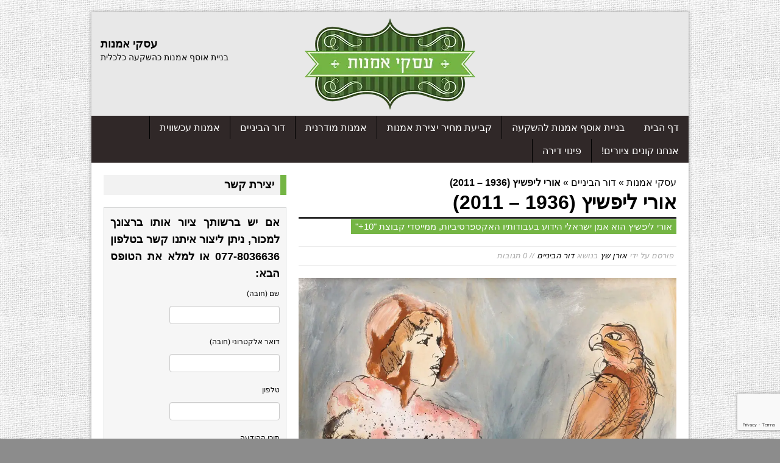

--- FILE ---
content_type: text/html; charset=UTF-8
request_url: https://www.artworks.co.il/69
body_size: 19979
content:
<!DOCTYPE html>
<html class="no-js mh-large mh-one-sb wt-layout3" dir="rtl" lang="he-IL" prefix="og: http://ogp.me/ns#">
<head>
<!-- Google Tag Manager -->
<script>(function(w,d,s,l,i){w[l]=w[l]||[];w[l].push({'gtm.start':
new Date().getTime(),event:'gtm.js'});var f=d.getElementsByTagName(s)[0],
j=d.createElement(s),dl=l!='dataLayer'?'&l='+l:'';j.async=true;j.src=
'https://www.googletagmanager.com/gtm.js?id='+i+dl;f.parentNode.insertBefore(j,f);
})(window,document,'script','dataLayer','GTM-NSMPPTB');</script>
<!-- End Google Tag Manager -->
<meta charset="UTF-8">
<title>אורי ליפשיץ (1936 - 2011) - עסקי אמנות</title>
<meta name='robots' content='index, follow, max-image-preview:large, max-snippet:-1, max-video-preview:-1' />
<link rel="stylesheet" href="https://fonts.googleapis.com/css?family=Asap">
<meta name="keywords" content="זוכי פרס דיזנגוף, חברי קבוצת 10 פלוס" />
<meta property="og:locale" content="he_IL" />
<meta property="og:title" content="אורי ליפשיץ (1936 &#8211; 2011)" />
<meta property="og:type" content="article" />
<meta property="og:image" content="https://www.artworks.co.il/wp-content/uploads/2014/03/1520621.jpg" />
<meta property="og:url" content="https://www.artworks.co.il/69" />
<meta property="og:site_name" content="עסקי אמנות" />
<!--[if lt IE 9]>
<script src="https://css3-mediaqueries-js.googlecode.com/svn/trunk/css3-mediaqueries.js"></script>
<![endif]-->
<meta name="viewport" content="width=device-width; initial-scale=1.0">
<link rel="pingback" href="https://www.artworks.co.il/xmlrpc.php"/>

	<!-- This site is optimized with the Yoast SEO plugin v26.8 - https://yoast.com/product/yoast-seo-wordpress/ -->
	<link rel="canonical" href="https://www.artworks.co.il/69" />
	<meta property="og:locale" content="he_IL" />
	<meta property="og:type" content="article" />
	<meta property="og:title" content="אורי ליפשיץ (1936 - 2011) - עסקי אמנות" />
	<meta property="og:description" content="תוכן הסתר ביוגפריה אודות יצירתו של אורי ליפשיץ פרסים מרכזיים תערוכות יחיד תערוכות קבוצתיות מרכזיות ביוגפריה אורי ליפשיץ נולד וגדל בקיבוץ גבעת השלושה. בין השנים 1952 ל-1953 החל ליפשיץ ללמוד אמנות במסגרת המחזור הראשון של סמינר הקיבוצים באורנים, שם למד ציור אצל מרסל ינקו, פיסול בהדרכת דב פייגין ופסיפס בהדרכת פרלי פלציג, אך נהג לא להגיע לשיעורים. בשנת 1954 התגייס ליפשיץ, ושירת בפלוגה א&#039; של הצנחנים, בפיקודם של מאיר הר-ציון והמג&quot;ד אריק שרון. במסגרת שירותו השתתף ליפשיץ בפעולות התגמול ואף צנח במיתלה במהלך מבצע סיני, שם נפצע והשתחרר מהצבא. אורי ליפשיץ, &quot;צבוע&quot;, שמן על קרטון מוצמד לבד, 70×100 ס&quot;מ מקור: אוסף אורן שץ בשנת 1959 השתתף ליפשיץ בקורס ציור בן חודש אצל חיים קיווה בקיבוץ נען. בשנת 1961 נסע לפריז לתקופה של שלושה שבועות. בשנת 1963 החל ללמוד טכניקות תחריט מטוביה בארי, והתנסה בכך פעם ראשונה בסדנה של דניאל פרלטה בכפר סאלד. ב-1965 נסע שוב לפריז שם שהה כחצי שנה. בשנת 1965 נמנה ליפשיץ על מייסדי קבוצת &quot;עשר פלוס&quot; ביחד עם רפי לביא, קבוצה שחבריה נחשבו לאמנים חדשניים ופורצי דרך. בשנת 1966, לאחר גירושיו, עזב את הקיבוץ, ועבר לגור בתל-אביב. בהמשך התחתן ועבר לגור ביפו. בשנת 1971 נסע ליפשיץ לספרד ליצור שם למשך כשמונה חודשים, וב-1973 נסע שוב, והפעם לתקופה [...]" />
	<meta property="og:url" content="https://www.artworks.co.il/69" />
	<meta property="og:site_name" content="עסקי אמנות" />
	<meta property="article:publisher" content="https://www.facebook.com/oren.shatz" />
	<meta property="article:author" content="https://www.facebook.com/oren.shatz" />
	<meta property="article:published_time" content="2014-03-08T18:00:19+00:00" />
	<meta property="article:modified_time" content="2021-07-03T07:45:36+00:00" />
	<meta property="og:image" content="https://www.artworks.co.il/wp-content/uploads/2014/03/1520621.jpg" />
	<meta property="og:image:width" content="1000" />
	<meta property="og:image:height" content="753" />
	<meta property="og:image:type" content="image/jpeg" />
	<meta name="author" content="אורן שץ" />
	<meta name="twitter:label1" content="נכתב על יד" />
	<meta name="twitter:data1" content="אורן שץ" />
	<meta name="twitter:label2" content="זמן קריאה מוערך" />
	<meta name="twitter:data2" content="4 דקות" />
	<script type="application/ld+json" class="yoast-schema-graph">{"@context":"https://schema.org","@graph":[{"@type":"Article","@id":"https://www.artworks.co.il/69#article","isPartOf":{"@id":"https://www.artworks.co.il/69"},"author":{"name":"אורן שץ","@id":"https://www.artworks.co.il/#/schema/person/7734047f36286d6be7b6a0b434836804"},"headline":"אורי ליפשיץ (1936 &#8211; 2011)","datePublished":"2014-03-08T18:00:19+00:00","dateModified":"2021-07-03T07:45:36+00:00","mainEntityOfPage":{"@id":"https://www.artworks.co.il/69"},"wordCount":62,"commentCount":0,"publisher":{"@id":"https://www.artworks.co.il/#/schema/person/7734047f36286d6be7b6a0b434836804"},"image":{"@id":"https://www.artworks.co.il/69#primaryimage"},"thumbnailUrl":"https://www.artworks.co.il/wp-content/uploads/2014/03/1520621.jpg","keywords":["זוכי פרס דיזנגוף","חברי קבוצת 10 פלוס"],"articleSection":["דור הביניים"],"inLanguage":"he-IL","potentialAction":[{"@type":"CommentAction","name":"Comment","target":["https://www.artworks.co.il/69#respond"]}]},{"@type":"WebPage","@id":"https://www.artworks.co.il/69","url":"https://www.artworks.co.il/69","name":"אורי ליפשיץ (1936 - 2011) - עסקי אמנות","isPartOf":{"@id":"https://www.artworks.co.il/#website"},"primaryImageOfPage":{"@id":"https://www.artworks.co.il/69#primaryimage"},"image":{"@id":"https://www.artworks.co.il/69#primaryimage"},"thumbnailUrl":"https://www.artworks.co.il/wp-content/uploads/2014/03/1520621.jpg","datePublished":"2014-03-08T18:00:19+00:00","dateModified":"2021-07-03T07:45:36+00:00","breadcrumb":{"@id":"https://www.artworks.co.il/69#breadcrumb"},"inLanguage":"he-IL","potentialAction":[{"@type":"ReadAction","target":["https://www.artworks.co.il/69"]}]},{"@type":"ImageObject","inLanguage":"he-IL","@id":"https://www.artworks.co.il/69#primaryimage","url":"https://www.artworks.co.il/wp-content/uploads/2014/03/1520621.jpg","contentUrl":"https://www.artworks.co.il/wp-content/uploads/2014/03/1520621.jpg","width":1000,"height":753,"caption":"אורי ליפשיץ, \"אישה וציפור\", שמן וטכניקה מעורבת על קרטון, 65x55 ס\"מ"},{"@type":"BreadcrumbList","@id":"https://www.artworks.co.il/69#breadcrumb","itemListElement":[{"@type":"ListItem","position":1,"name":"עסקי אמנות","item":"https://www.artworks.co.il/"},{"@type":"ListItem","position":2,"name":"דור הביניים","item":"https://www.artworks.co.il/category/%d7%93%d7%95%d7%a8-%d7%94%d7%91%d7%99%d7%a0%d7%99%d7%99%d7%9d"},{"@type":"ListItem","position":3,"name":"אורי ליפשיץ (1936 &#8211; 2011)"}]},{"@type":"WebSite","@id":"https://www.artworks.co.il/#website","url":"https://www.artworks.co.il/","name":"עסקי אמנות","description":"בניית אוסף אמנות כהשקעה כלכלית","publisher":{"@id":"https://www.artworks.co.il/#/schema/person/7734047f36286d6be7b6a0b434836804"},"potentialAction":[{"@type":"SearchAction","target":{"@type":"EntryPoint","urlTemplate":"https://www.artworks.co.il/?s={search_term_string}"},"query-input":{"@type":"PropertyValueSpecification","valueRequired":true,"valueName":"search_term_string"}}],"inLanguage":"he-IL"},{"@type":["Person","Organization"],"@id":"https://www.artworks.co.il/#/schema/person/7734047f36286d6be7b6a0b434836804","name":"אורן שץ","image":{"@type":"ImageObject","inLanguage":"he-IL","@id":"https://www.artworks.co.il/#/schema/person/image/","url":"https://secure.gravatar.com/avatar/d933b7c5b696e6f7cdf424c14ac19b53439449da960e008b1c8042c3fb526bcf?s=96&d=mm&r=g","contentUrl":"https://secure.gravatar.com/avatar/d933b7c5b696e6f7cdf424c14ac19b53439449da960e008b1c8042c3fb526bcf?s=96&d=mm&r=g","caption":"אורן שץ"},"logo":{"@id":"https://www.artworks.co.il/#/schema/person/image/"},"sameAs":["https://www.facebook.com/oren.shatz"],"url":"https://www.artworks.co.il/author/oren-shatz"}]}</script>
	<!-- / Yoast SEO plugin. -->


<link rel="alternate" type="application/rss+xml" title="עסקי אמנות &laquo; פיד‏" href="https://www.artworks.co.il/feed" />
<link rel="alternate" type="application/rss+xml" title="עסקי אמנות &laquo; פיד תגובות‏" href="https://www.artworks.co.il/comments/feed" />
<link rel="alternate" title="oEmbed (JSON)" type="application/json+oembed" href="https://www.artworks.co.il/wp-json/oembed/1.0/embed?url=https%3A%2F%2Fwww.artworks.co.il%2F69" />
<link rel="alternate" title="oEmbed (XML)" type="text/xml+oembed" href="https://www.artworks.co.il/wp-json/oembed/1.0/embed?url=https%3A%2F%2Fwww.artworks.co.il%2F69&#038;format=xml" />
<style id='wp-img-auto-sizes-contain-inline-css' type='text/css'>
img:is([sizes=auto i],[sizes^="auto," i]){contain-intrinsic-size:3000px 1500px}
/*# sourceURL=wp-img-auto-sizes-contain-inline-css */
</style>
<style id='wp-emoji-styles-inline-css' type='text/css'>

	img.wp-smiley, img.emoji {
		display: inline !important;
		border: none !important;
		box-shadow: none !important;
		height: 1em !important;
		width: 1em !important;
		margin: 0 0.07em !important;
		vertical-align: -0.1em !important;
		background: none !important;
		padding: 0 !important;
	}
/*# sourceURL=wp-emoji-styles-inline-css */
</style>
<link rel='stylesheet' id='wp-block-library-rtl-css' href='https://www.artworks.co.il/wp-includes/css/dist/block-library/style-rtl.min.css?ver=6.9' type='text/css' media='all' />
<style id='global-styles-inline-css' type='text/css'>
:root{--wp--preset--aspect-ratio--square: 1;--wp--preset--aspect-ratio--4-3: 4/3;--wp--preset--aspect-ratio--3-4: 3/4;--wp--preset--aspect-ratio--3-2: 3/2;--wp--preset--aspect-ratio--2-3: 2/3;--wp--preset--aspect-ratio--16-9: 16/9;--wp--preset--aspect-ratio--9-16: 9/16;--wp--preset--color--black: #000000;--wp--preset--color--cyan-bluish-gray: #abb8c3;--wp--preset--color--white: #ffffff;--wp--preset--color--pale-pink: #f78da7;--wp--preset--color--vivid-red: #cf2e2e;--wp--preset--color--luminous-vivid-orange: #ff6900;--wp--preset--color--luminous-vivid-amber: #fcb900;--wp--preset--color--light-green-cyan: #7bdcb5;--wp--preset--color--vivid-green-cyan: #00d084;--wp--preset--color--pale-cyan-blue: #8ed1fc;--wp--preset--color--vivid-cyan-blue: #0693e3;--wp--preset--color--vivid-purple: #9b51e0;--wp--preset--gradient--vivid-cyan-blue-to-vivid-purple: linear-gradient(135deg,rgb(6,147,227) 0%,rgb(155,81,224) 100%);--wp--preset--gradient--light-green-cyan-to-vivid-green-cyan: linear-gradient(135deg,rgb(122,220,180) 0%,rgb(0,208,130) 100%);--wp--preset--gradient--luminous-vivid-amber-to-luminous-vivid-orange: linear-gradient(135deg,rgb(252,185,0) 0%,rgb(255,105,0) 100%);--wp--preset--gradient--luminous-vivid-orange-to-vivid-red: linear-gradient(135deg,rgb(255,105,0) 0%,rgb(207,46,46) 100%);--wp--preset--gradient--very-light-gray-to-cyan-bluish-gray: linear-gradient(135deg,rgb(238,238,238) 0%,rgb(169,184,195) 100%);--wp--preset--gradient--cool-to-warm-spectrum: linear-gradient(135deg,rgb(74,234,220) 0%,rgb(151,120,209) 20%,rgb(207,42,186) 40%,rgb(238,44,130) 60%,rgb(251,105,98) 80%,rgb(254,248,76) 100%);--wp--preset--gradient--blush-light-purple: linear-gradient(135deg,rgb(255,206,236) 0%,rgb(152,150,240) 100%);--wp--preset--gradient--blush-bordeaux: linear-gradient(135deg,rgb(254,205,165) 0%,rgb(254,45,45) 50%,rgb(107,0,62) 100%);--wp--preset--gradient--luminous-dusk: linear-gradient(135deg,rgb(255,203,112) 0%,rgb(199,81,192) 50%,rgb(65,88,208) 100%);--wp--preset--gradient--pale-ocean: linear-gradient(135deg,rgb(255,245,203) 0%,rgb(182,227,212) 50%,rgb(51,167,181) 100%);--wp--preset--gradient--electric-grass: linear-gradient(135deg,rgb(202,248,128) 0%,rgb(113,206,126) 100%);--wp--preset--gradient--midnight: linear-gradient(135deg,rgb(2,3,129) 0%,rgb(40,116,252) 100%);--wp--preset--font-size--small: 13px;--wp--preset--font-size--medium: 20px;--wp--preset--font-size--large: 36px;--wp--preset--font-size--x-large: 42px;--wp--preset--spacing--20: 0.44rem;--wp--preset--spacing--30: 0.67rem;--wp--preset--spacing--40: 1rem;--wp--preset--spacing--50: 1.5rem;--wp--preset--spacing--60: 2.25rem;--wp--preset--spacing--70: 3.38rem;--wp--preset--spacing--80: 5.06rem;--wp--preset--shadow--natural: 6px 6px 9px rgba(0, 0, 0, 0.2);--wp--preset--shadow--deep: 12px 12px 50px rgba(0, 0, 0, 0.4);--wp--preset--shadow--sharp: 6px 6px 0px rgba(0, 0, 0, 0.2);--wp--preset--shadow--outlined: 6px 6px 0px -3px rgb(255, 255, 255), 6px 6px rgb(0, 0, 0);--wp--preset--shadow--crisp: 6px 6px 0px rgb(0, 0, 0);}:where(.is-layout-flex){gap: 0.5em;}:where(.is-layout-grid){gap: 0.5em;}body .is-layout-flex{display: flex;}.is-layout-flex{flex-wrap: wrap;align-items: center;}.is-layout-flex > :is(*, div){margin: 0;}body .is-layout-grid{display: grid;}.is-layout-grid > :is(*, div){margin: 0;}:where(.wp-block-columns.is-layout-flex){gap: 2em;}:where(.wp-block-columns.is-layout-grid){gap: 2em;}:where(.wp-block-post-template.is-layout-flex){gap: 1.25em;}:where(.wp-block-post-template.is-layout-grid){gap: 1.25em;}.has-black-color{color: var(--wp--preset--color--black) !important;}.has-cyan-bluish-gray-color{color: var(--wp--preset--color--cyan-bluish-gray) !important;}.has-white-color{color: var(--wp--preset--color--white) !important;}.has-pale-pink-color{color: var(--wp--preset--color--pale-pink) !important;}.has-vivid-red-color{color: var(--wp--preset--color--vivid-red) !important;}.has-luminous-vivid-orange-color{color: var(--wp--preset--color--luminous-vivid-orange) !important;}.has-luminous-vivid-amber-color{color: var(--wp--preset--color--luminous-vivid-amber) !important;}.has-light-green-cyan-color{color: var(--wp--preset--color--light-green-cyan) !important;}.has-vivid-green-cyan-color{color: var(--wp--preset--color--vivid-green-cyan) !important;}.has-pale-cyan-blue-color{color: var(--wp--preset--color--pale-cyan-blue) !important;}.has-vivid-cyan-blue-color{color: var(--wp--preset--color--vivid-cyan-blue) !important;}.has-vivid-purple-color{color: var(--wp--preset--color--vivid-purple) !important;}.has-black-background-color{background-color: var(--wp--preset--color--black) !important;}.has-cyan-bluish-gray-background-color{background-color: var(--wp--preset--color--cyan-bluish-gray) !important;}.has-white-background-color{background-color: var(--wp--preset--color--white) !important;}.has-pale-pink-background-color{background-color: var(--wp--preset--color--pale-pink) !important;}.has-vivid-red-background-color{background-color: var(--wp--preset--color--vivid-red) !important;}.has-luminous-vivid-orange-background-color{background-color: var(--wp--preset--color--luminous-vivid-orange) !important;}.has-luminous-vivid-amber-background-color{background-color: var(--wp--preset--color--luminous-vivid-amber) !important;}.has-light-green-cyan-background-color{background-color: var(--wp--preset--color--light-green-cyan) !important;}.has-vivid-green-cyan-background-color{background-color: var(--wp--preset--color--vivid-green-cyan) !important;}.has-pale-cyan-blue-background-color{background-color: var(--wp--preset--color--pale-cyan-blue) !important;}.has-vivid-cyan-blue-background-color{background-color: var(--wp--preset--color--vivid-cyan-blue) !important;}.has-vivid-purple-background-color{background-color: var(--wp--preset--color--vivid-purple) !important;}.has-black-border-color{border-color: var(--wp--preset--color--black) !important;}.has-cyan-bluish-gray-border-color{border-color: var(--wp--preset--color--cyan-bluish-gray) !important;}.has-white-border-color{border-color: var(--wp--preset--color--white) !important;}.has-pale-pink-border-color{border-color: var(--wp--preset--color--pale-pink) !important;}.has-vivid-red-border-color{border-color: var(--wp--preset--color--vivid-red) !important;}.has-luminous-vivid-orange-border-color{border-color: var(--wp--preset--color--luminous-vivid-orange) !important;}.has-luminous-vivid-amber-border-color{border-color: var(--wp--preset--color--luminous-vivid-amber) !important;}.has-light-green-cyan-border-color{border-color: var(--wp--preset--color--light-green-cyan) !important;}.has-vivid-green-cyan-border-color{border-color: var(--wp--preset--color--vivid-green-cyan) !important;}.has-pale-cyan-blue-border-color{border-color: var(--wp--preset--color--pale-cyan-blue) !important;}.has-vivid-cyan-blue-border-color{border-color: var(--wp--preset--color--vivid-cyan-blue) !important;}.has-vivid-purple-border-color{border-color: var(--wp--preset--color--vivid-purple) !important;}.has-vivid-cyan-blue-to-vivid-purple-gradient-background{background: var(--wp--preset--gradient--vivid-cyan-blue-to-vivid-purple) !important;}.has-light-green-cyan-to-vivid-green-cyan-gradient-background{background: var(--wp--preset--gradient--light-green-cyan-to-vivid-green-cyan) !important;}.has-luminous-vivid-amber-to-luminous-vivid-orange-gradient-background{background: var(--wp--preset--gradient--luminous-vivid-amber-to-luminous-vivid-orange) !important;}.has-luminous-vivid-orange-to-vivid-red-gradient-background{background: var(--wp--preset--gradient--luminous-vivid-orange-to-vivid-red) !important;}.has-very-light-gray-to-cyan-bluish-gray-gradient-background{background: var(--wp--preset--gradient--very-light-gray-to-cyan-bluish-gray) !important;}.has-cool-to-warm-spectrum-gradient-background{background: var(--wp--preset--gradient--cool-to-warm-spectrum) !important;}.has-blush-light-purple-gradient-background{background: var(--wp--preset--gradient--blush-light-purple) !important;}.has-blush-bordeaux-gradient-background{background: var(--wp--preset--gradient--blush-bordeaux) !important;}.has-luminous-dusk-gradient-background{background: var(--wp--preset--gradient--luminous-dusk) !important;}.has-pale-ocean-gradient-background{background: var(--wp--preset--gradient--pale-ocean) !important;}.has-electric-grass-gradient-background{background: var(--wp--preset--gradient--electric-grass) !important;}.has-midnight-gradient-background{background: var(--wp--preset--gradient--midnight) !important;}.has-small-font-size{font-size: var(--wp--preset--font-size--small) !important;}.has-medium-font-size{font-size: var(--wp--preset--font-size--medium) !important;}.has-large-font-size{font-size: var(--wp--preset--font-size--large) !important;}.has-x-large-font-size{font-size: var(--wp--preset--font-size--x-large) !important;}
/*# sourceURL=global-styles-inline-css */
</style>

<style id='classic-theme-styles-inline-css' type='text/css'>
/*! This file is auto-generated */
.wp-block-button__link{color:#fff;background-color:#32373c;border-radius:9999px;box-shadow:none;text-decoration:none;padding:calc(.667em + 2px) calc(1.333em + 2px);font-size:1.125em}.wp-block-file__button{background:#32373c;color:#fff;text-decoration:none}
/*# sourceURL=/wp-includes/css/classic-themes.min.css */
</style>
<link rel='stylesheet' id='bootstrap-css' href='https://www.artworks.co.il/wp-content/plugins/ajax-bootmodal-login/assets/css/bootstrap.min.css?ver=6.9' type='text/css' media='all' />
<link rel='stylesheet' id='rtl-bootstrap-css' href='https://www.artworks.co.il/wp-content/plugins/ajax-bootmodal-login/assets/css/rtl-bootstrap.min.css?ver=6.9' type='text/css' media='all' />
<link rel='stylesheet' id='mh-style-css' href='https://www.artworks.co.il/wp-content/themes/mh_magazine/style.css?ver=2.0.0' type='text/css' media='all' />
<link rel='stylesheet' id='slb_core-css' href='https://www.artworks.co.il/wp-content/plugins/simple-lightbox/client/css/app.css?ver=2.9.4' type='text/css' media='all' />
<link rel='stylesheet' id='easy_table_style-css' href='https://www.artworks.co.il/wp-content/plugins/easy-table/themes/cuscosky/style.css?ver=1.8' type='text/css' media='all' />
<link rel='stylesheet' id='wp-block-heading-rtl-css' href='https://www.artworks.co.il/wp-includes/blocks/heading/style-rtl.min.css?ver=6.9' type='text/css' media='all' />
<link rel='stylesheet' id='wp-block-paragraph-rtl-css' href='https://www.artworks.co.il/wp-includes/blocks/paragraph/style-rtl.min.css?ver=6.9' type='text/css' media='all' />
<link rel='stylesheet' id='wp-block-image-rtl-css' href='https://www.artworks.co.il/wp-includes/blocks/image/style-rtl.min.css?ver=6.9' type='text/css' media='all' />
<link rel='stylesheet' id='wp-block-list-rtl-css' href='https://www.artworks.co.il/wp-includes/blocks/list/style-rtl.min.css?ver=6.9' type='text/css' media='all' />
<link rel='stylesheet' id='lwptoc-main-css' href='https://www.artworks.co.il/wp-content/plugins/luckywp-table-of-contents/front/assets/main.min.css?ver=2.1.14' type='text/css' media='all' />
<link rel='stylesheet' id='bootstrap-modal-css' href='https://www.artworks.co.il/wp-content/plugins/ajax-bootmodal-login/assets/css/bootstrap-modal.css?ver=6.9' type='text/css' media='all' />
<script type="text/javascript" src="https://www.artworks.co.il/wp-includes/js/jquery/jquery.min.js?ver=3.7.1" id="jquery-core-js"></script>
<script type="text/javascript" src="https://www.artworks.co.il/wp-includes/js/jquery/jquery-migrate.min.js?ver=3.4.1" id="jquery-migrate-js"></script>
<script type="text/javascript" id="ajax-login-script-js-extra">
/* <![CDATA[ */
var ajax_login_object = {"ajaxurl":"https://www.artworks.co.il/wp-admin/admin-ajax.php","loginRedirectURL":"","registerRedirectURL":"","captchaLink":"https://www.artworks.co.il/wp-content/plugins/ajax-bootmodal-login/tmp/captcha/"};
//# sourceURL=ajax-login-script-js-extra
/* ]]> */
</script>
<script type="text/javascript" src="https://www.artworks.co.il/wp-content/plugins/ajax-bootmodal-login/assets/js/scripts.js?ver=6.9" id="ajax-login-script-js"></script>
<script type="text/javascript" src="https://www.artworks.co.il/wp-content/themes/mh_magazine/js/scripts.js?ver=6.9" id="scripts-js"></script>
<script type="text/javascript" src="https://www.artworks.co.il/wp-content/plugins/easy-table/js/easy-table-script.js?ver=1.8" id="easy_table_script-js"></script>
<script type="text/javascript" src="https://www.artworks.co.il/wp-content/plugins/luckywp-table-of-contents/front/assets/main.min.js?ver=2.1.14" id="lwptoc-main-js"></script>
<link rel="https://api.w.org/" href="https://www.artworks.co.il/wp-json/" /><link rel="alternate" title="JSON" type="application/json" href="https://www.artworks.co.il/wp-json/wp/v2/posts/69" /><link rel="stylesheet" href="https://www.artworks.co.il/wp-content/themes/mh_magazine/rtl.css" type="text/css" media="screen" /><link rel='shortlink' href='https://www.artworks.co.il/?p=69' />
<script id='pixel-script-poptin' src='https://cdn.popt.in/pixel.js?id=d85cbec96db36' async='true'></script> <script type="text/javascript">
	window._se_plugin_version = '8.1.9';
</script>
    <style type="text/css">
    	    		.entry { font-size: 17px; font-size: 1.0625rem; }
    	    				h1, h2, h3, h4, h5, h6 { font-family: "Asap", sans-serif; }
							body { font-family: "Asap", sans-serif; }
		    	    		.header-wrap { background: #e8e8e8 }
    	    	    	    		.main-nav,
    		.header-nav .menu .menu-item:hover > .sub-menu,
    		.main-nav .menu .menu-item:hover > .sub-menu,
    		.footer-nav .menu-item:hover,
    		.slide-caption,
    		.spotlight,
    		.carousel-layout1,
    		footer,
    		.loop-layout2 .meta, .loop-layout3 .meta, .loop-layout4 .meta,
			input[type=submit]:hover,
    		#cancel-comment-reply-link:hover { background: #302828 }
    	    	    		.ticker-title,
    		.header-nav .menu-item:hover,
    		.main-nav li:hover,
    		.footer-nav,
    		.footer-nav .menu .menu-item:hover > .sub-menu,
    		.slider-layout2 .flex-control-paging li a.flex-active,
    		.sl-caption,
    		.subheading,
    		.page-title-layout1,
    		.wt-layout2 .widget-title,
    		.wt-layout2 .footer-widget-title,
    		.carousel-layout1 .caption,
    		.loop-layout3 .loop-title,
    		.page-numbers:hover,
    		.current,
    		.pagelink,
    		a:hover .pagelink,
    		input[type=submit],
    		#cancel-comment-reply-link,
    		.post-tags li:hover,
    		.tagcloud a:hover,
    		.sb-widget .tagcloud a:hover,
    		.footer-widget .tagcloud a:hover { background: #74b544; }
    		.slide-caption,
    		.mh-mobile .slide-caption,
    		#carousel,
    		.wt-layout1 .widget-title,
    		.wt-layout1 .footer-widget-title,
    		.wt-layout3 .widget-title,
    		.wt-layout3 .footer-widget-title,
    		.author-box-layout1,
    		.cat-desc,
			input[type=text]:hover,
			textarea:hover,
			.wpcf7-form input[type=email]:hover,
    		blockquote { border-color: #74b544; }
    		a:hover,
    		.entry a:hover,
    		.slide-title:hover,
    		.sl-title:hover,
    		.carousel-layout2 .caption,
    		.carousel-layout2 .carousel-item-title:hover,
    		.related-title:hover,
    		.dropcap { color: #74b544; }
    	    	    	    	    	    	    	h1, h2, h3, h4, h5, h6 { font-family: "Alef", Helvetica, Arial, sans-serif; }

body { font-family: "Alef", Helvetica, Arial, sans-serif; font-size: 12pt; }

#searchform #s {
	width: 95%;
	background: white;
	border: 0;
	margin-top: 10px;
	font-size: 25px;
	padding: 10px;
	font-family: "Alef";
}
/* תיקון ספציפי לבלוקים של תמונות עם sizes=auto */
.wp-block-image img {
    width: 100% !important; /* דורס את החישוב האוטומטי */
    height: auto !important;
    max-width: 100% !important;
    display: block !important;
    visibility: visible !important;
    opacity: 1 !important;
}

/* וידוא שהקונטיינר לא קורס */
figure.wp-block-image {
    display: block !important;
    margin: 0 auto 20px auto !important;
}	</style>
    <style type="text/css">.recentcomments a{display:inline !important;padding:0 !important;margin:0 !important;}</style><style type="text/css" id="custom-background-css">
body.custom-background { background-color: #8c8c8c; background-image: url("https://www.artworks.co.il/wp-content/uploads/2014/03/canvas.jpg"); background-position: left top; background-size: auto; background-repeat: repeat; background-attachment: fixed; }
</style>
	<!-- Facebook Pixel Code -->
<script>
  !function(f,b,e,v,n,t,s)
  {if(f.fbq)return;n=f.fbq=function(){n.callMethod?
  n.callMethod.apply(n,arguments):n.queue.push(arguments)};
  if(!f._fbq)f._fbq=n;n.push=n;n.loaded=!0;n.version='2.0';
  n.queue=[];t=b.createElement(e);t.async=!0;
  t.src=v;s=b.getElementsByTagName(e)[0];
  s.parentNode.insertBefore(t,s)}(window, document,'script',
  'https://connect.facebook.net/en_US/fbevents.js');
  fbq('init', '194094611137659');
  fbq('track', 'PageView');
</script>
<noscript><img height="1" width="1" style="display:none"
  src="https://www.facebook.com/tr?id=194094611137659&ev=PageView&noscript=1"
/></noscript>
<!-- End Facebook Pixel Code -->
<script>
document.addEventListener( 'wpcf7mailsent', function( event ) {
    ga('send', 'event', 'Contact Form', 'submit');
}, false );
</script>
<link rel='stylesheet' id='contact-form-7-css' href='https://www.artworks.co.il/wp-content/plugins/contact-form-7/includes/css/styles.css?ver=6.1.4' type='text/css' media='all' />
<link rel='stylesheet' id='contact-form-7-rtl-css' href='https://www.artworks.co.il/wp-content/plugins/contact-form-7/includes/css/styles-rtl.css?ver=6.1.4' type='text/css' media='all' />
<meta name="generator" content="WP Rocket 3.20.3" data-wpr-features="wpr_desktop" /></head>
<body data-rsssl=1 id="mh-mobile" class="rtl wp-singular post-template-default single single-post postid-69 single-format-standard custom-background wp-theme-mh_magazine user-registration-page ur-settings-sidebar-show"> 
<!-- Google Tag Manager (noscript) -->
<noscript><iframe src="https://www.googletagmanager.com/ns.html?id=GTM-NSMPPTB"
height="0" width="0" style="display:none;visibility:hidden"></iframe></noscript>
<!-- End Google Tag Manager (noscript) -->
<div data-rocket-location-hash="2cec7e239b1e8d9de91813eba9e606c6" class="container mh-mobile">
<header data-rocket-location-hash="f1998a327179fe2d982d70a443f273a4" class="header-wrap">
		<a href="https://www.artworks.co.il/" title="עסקי אמנות" rel="home">
<div class="logo-wrap" role="banner">
<img src="https://www.artworks.co.il/wp-content/uploads/2014/03/cropped-logo.png" height="150" width="280" alt="עסקי אמנות" />
<div class="logo logo-overlay">
<h1 class="logo-name">עסקי אמנות</h1>
<h2 class="logo-desc">בניית אוסף אמנות כהשקעה כלכלית</h2>
</div>
</div>
</a>
	<nav class="main-nav clearfix">
		<div class="menu-menu-1-container"><ul id="menu-menu-1" class="menu"><li id="menu-item-14" class="menu-item menu-item-type-custom menu-item-object-custom menu-item-home menu-item-14"><a href="https://www.artworks.co.il/">דף הבית</a></li>
<li id="menu-item-19" class="menu-item menu-item-type-post_type menu-item-object-page menu-item-19"><a href="https://www.artworks.co.il/%d7%91%d7%a0%d7%99%d7%99%d7%aa-%d7%90%d7%95%d7%a1%d7%a3-%d7%90%d7%95%d7%9e%d7%a0%d7%95%d7%aa-%d7%9c%d7%94%d7%a9%d7%a7%d7%a2%d7%94">בניית אוסף אמנות להשקעה</a></li>
<li id="menu-item-194" class="menu-item menu-item-type-post_type menu-item-object-page menu-item-194"><a href="https://www.artworks.co.il/%d7%94%d7%a2%d7%a8%d7%9b%d7%aa-%d7%a9%d7%95%d7%95%d7%99-%d7%99%d7%a6%d7%99%d7%a8%d7%aa-%d7%90%d7%9e%d7%a0%d7%95%d7%aa">קביעת מחיר יצירת אמנות</a></li>
<li id="menu-item-146" class="menu-item menu-item-type-taxonomy menu-item-object-category menu-item-146"><a href="https://www.artworks.co.il/category/%d7%90%d7%9e%d7%a0%d7%95%d7%aa-%d7%9e%d7%95%d7%93%d7%a8%d7%a0%d7%99%d7%aa">אמנות מודרנית</a></li>
<li id="menu-item-3429" class="menu-item menu-item-type-taxonomy menu-item-object-category current-post-ancestor current-menu-parent current-post-parent menu-item-3429"><a href="https://www.artworks.co.il/category/%d7%93%d7%95%d7%a8-%d7%94%d7%91%d7%99%d7%a0%d7%99%d7%99%d7%9d">דור הביניים</a></li>
<li id="menu-item-150" class="menu-item menu-item-type-taxonomy menu-item-object-category menu-item-150"><a href="https://www.artworks.co.il/category/%d7%90%d7%9e%d7%a0%d7%95%d7%aa-%d7%a2%d7%9b%d7%a9%d7%95%d7%95%d7%99%d7%aa">אמנות עכשווית</a></li>
<li id="menu-item-333" class="menu-item menu-item-type-post_type menu-item-object-page menu-item-333"><a href="https://www.artworks.co.il/%d7%9e%d7%a2%d7%95%d7%a0%d7%99%d7%99%d7%9f-%d7%9c%d7%9e%d7%9b%d7%95%d7%a8-%d7%99%d7%a6%d7%99%d7%a8%d7%94">אנחנו קונים ציורים!</a></li>
<li id="menu-item-8305" class="menu-item menu-item-type-post_type menu-item-object-page menu-item-8305"><a href="https://www.artworks.co.il/%d7%a4%d7%99%d7%a0%d7%95%d7%99-%d7%93%d7%99%d7%a8%d7%94-%d7%a4%d7%99%d7%a0%d7%95%d7%99-%d7%95%d7%9e%d7%9b%d7%99%d7%a8%d7%94-%d7%a9%d7%9c-%d7%aa%d7%9b%d7%95%d7%9c%d7%aa-%d7%93%d7%99%d7%a8%d7%94">פינוי דירה</a></li>
</ul></div>	</nav>
	</header>
<div data-rocket-location-hash="9a79e373c5c63a736f42c85ef6884ca9" class="wrapper clearfix">
	<div data-rocket-location-hash="451e23aa5dcd82d53b3d47327c02d457" class="main">
		<div class="content left"><p id="breadcrumbs"><span><span><a href="https://www.artworks.co.il/">עסקי אמנות</a></span> » <span><a href="https://www.artworks.co.il/category/%d7%93%d7%95%d7%a8-%d7%94%d7%91%d7%99%d7%a0%d7%99%d7%99%d7%9d">דור הביניים</a></span> » <span class="breadcrumb_last" aria-current="page"><strong>אורי ליפשיץ (1936 &#8211; 2011)</strong></span></span></p><article class="post-69 post type-post status-publish format-standard has-post-thumbnail hentry category-56 tag-32 tag---10-">
	<header class="post-header">			
		<h1 class="entry-title">אורי ליפשיץ (1936 &#8211; 2011)</h1>
		<div class="subheading-top"></div>
<h2 class="subheading">אורי ליפשיץ הוא אמן ישראלי הידוע בעבודותיו האקספרסיביות, ממייסדי קבוצת &quot;10+&quot;</h2>
<p class="meta post-meta"> פורסם על ידי <span class="vcard author"><span class="fn"><a href="https://www.artworks.co.il/author/oren-shatz" title="פוסטים מאת אורן שץ" rel="author">אורן שץ</a></span></span> בנושא <a href="https://www.artworks.co.il/category/%d7%93%d7%95%d7%a8-%d7%94%d7%91%d7%99%d7%a0%d7%99%d7%99%d7%9d" rel="category tag">דור הביניים</a> // 0 תגובות</p>
	</header>
		<div class="entry clearfix">
		
<div class="post-thumbnail">
<a href="https://www.artworks.co.il/wp-content/uploads/2014/03/1520621.jpg" rel="prettyPhoto"><img src="https://www.artworks.co.il/wp-content/uploads/2014/03/1520621.jpg" alt="אורי ליפשיץ, "אישה וציפור", שמן וטכניקה מעורבת על קרטון, 65x55 ס"מ" title="אורי ליפשיץ, "אישה וציפור", שמן וטכניקה מעורבת על קרטון, 65x55 ס"מ" /></a>
<span class="wp-caption-text">אורי ליפשיץ, "אישה וציפור", שמן וטכניקה מעורבת על קרטון, 65x55 ס"מ</span>
</div>
<div class="lwptoc lwptoc-autoWidth lwptoc-baseItems lwptoc-light lwptoc-notInherit" data-smooth-scroll="1" data-smooth-scroll-offset="24"><div class="lwptoc_i">    <div class="lwptoc_header">
        <b class="lwptoc_title">תוכן</b>                    <span class="lwptoc_toggle">
                <a href="#" class="lwptoc_toggle_label" data-label="הצג">הסתר</a>            </span>
            </div>
<div class="lwptoc_items lwptoc_items-visible">
    <div class="lwptoc_itemWrap"><div class="lwptoc_item">    <a href="#bywgpryh">
                <span class="lwptoc_item_label">ביוגפריה</span>
    </a>
    </div><div class="lwptoc_item">    <a href="#wdwt_yzyrtw_sl_wry_lypsyz">
                <span class="lwptoc_item_label">אודות יצירתו של אורי ליפשיץ</span>
    </a>
    </div><div class="lwptoc_item">    <a href="#prsym_mrkzyym">
                <span class="lwptoc_item_label">פרסים מרכזיים</span>
    </a>
    </div><div class="lwptoc_item">    <a href="#trwkwt_yhyd">
                <span class="lwptoc_item_label">תערוכות יחיד</span>
    </a>
    </div><div class="lwptoc_item">    <a href="#trwkwt_qbwztywt_mrkzywt">
                <span class="lwptoc_item_label">תערוכות קבוצתיות מרכזיות</span>
    </a>
    </div></div></div>
</div></div><h2 class="wp-block-heading"><span id="bywgpryh">ביוגפריה</span></h2>
<p>אורי ליפשיץ נולד וגדל בקיבוץ גבעת השלושה. בין השנים 1952 ל-1953 החל ליפשיץ ללמוד אמנות במסגרת המחזור הראשון של סמינר הקיבוצים באורנים, שם למד ציור אצל מרסל ינקו, פיסול בהדרכת דב פייגין ופסיפס בהדרכת פרלי פלציג, אך נהג לא להגיע לשיעורים.</p>
<p>בשנת 1954 התגייס ליפשיץ, ושירת בפלוגה א' של הצנחנים, בפיקודם של מאיר הר-ציון והמג&quot;ד אריק שרון. במסגרת שירותו השתתף ליפשיץ בפעולות התגמול ואף צנח במיתלה במהלך מבצע סיני, שם נפצע והשתחרר מהצבא.</p>
<div class="wp-block-image">
<figure class="aligncenter size-large"><img loading="lazy" decoding="async" width="720" height="1024" src="https://www.artworks.co.il/wp-content/uploads/2014/03/IMG_4655-720x1024.jpg" alt="אורי ליפשיץ, &quot;צבוע&quot;, שמן על קרטון מוצמד לבד, 70x100 ס&quot;מ" class="wp-image-10690" srcset="https://www.artworks.co.il/wp-content/uploads/2014/03/IMG_4655-720x1024.jpg 720w, https://www.artworks.co.il/wp-content/uploads/2014/03/IMG_4655-246x350.jpg 246w, https://www.artworks.co.il/wp-content/uploads/2014/03/IMG_4655-768x1093.jpg 768w, https://www.artworks.co.il/wp-content/uploads/2014/03/IMG_4655-1079x1536.jpg 1079w, https://www.artworks.co.il/wp-content/uploads/2014/03/IMG_4655.jpg 1439w" sizes="auto, (max-width: 720px) 100vw, 720px"><figcaption>אורי ליפשיץ, &quot;צבוע&quot;, שמן על קרטון מוצמד לבד, 70×100 ס&quot;מ<br>
מקור: אוסף אורן שץ</figcaption></figure></div>
<p>בשנת 1959 השתתף ליפשיץ בקורס ציור בן חודש אצל חיים קיווה בקיבוץ נען. בשנת 1961 נסע לפריז לתקופה של שלושה שבועות. בשנת 1963 החל ללמוד טכניקות תחריט מטוביה בארי, והתנסה בכך פעם ראשונה בסדנה של דניאל פרלטה בכפר סאלד. ב-1965 נסע שוב לפריז שם שהה כחצי שנה.</p>
<p>בשנת 1965 נמנה ליפשיץ על מייסדי קבוצת &quot;עשר פלוס&quot; ביחד עם <a href="https://www.artworks.co.il/3400">רפי לביא</a>, קבוצה שחבריה נחשבו לאמנים חדשניים ופורצי דרך. בשנת 1966, לאחר גירושיו, עזב את הקיבוץ, ועבר לגור בתל-אביב. בהמשך התחתן ועבר לגור ביפו.</p>
<p>בשנת 1971 נסע ליפשיץ לספרד ליצור שם למשך כשמונה חודשים, וב-1973 נסע שוב, והפעם לתקופה של עשרה חודשים.</p>
<p>אך אז קרה משהו, וליפשיץ ירד מתהילתו. לאחר שתי תערוכות יחיד, אחת במוזיאון ישראל ואחת במוזיאון תל אביב, לא הוצג ליפשיץ יותר במוזיאונים אלו בתערוכות יחיד. אולי בגלל ריבוי העבודות שלו, אולי בגלל הצהרות קיצוניות לגבי הומוסקסואלים ונכים אותן הצהיר, מכל מקום, ליפשיץ לא חזר אל מרכז העשייה מאז. עם זאת, עבודותיו נמצאות באוספי המוזיאונים החשובים, בתצוגת הקבע של אמנות ישראלית במוזיאון ישראל ובאוספים פרטיים רבים.</p>
<h2 class="wp-block-heading"><span id="wdwt_yzyrtw_sl_wry_lypsyz">אודות יצירתו של אורי ליפשיץ</span></h2>
<p class="has-text-align-right">אורי ליפשיץ היה אמן שהרבה לצייר וליצור באקספרסיביות רבה, תוך שימוש בכישרון הרישום המצויין שלו. לאורך שנות פעילותו צייר ציורים רבים, ובנוסף יצר אינספור תחריטים בהם הציג יכולת טכנית מדוייקת וטובה, ופסלי ברונזה רבים.</p>
<p>בתחילת דרכו צייר ליפשיץ בעיקר בסגנון מופשט ופרוע.</p>
<p>ליפשיץ הרבה לצייר את עצמו ואת גופו בדרכו הייחודית, תוך סערת ייצרים ולעיתים בוטות רבה. גם עבודות אקטואליות ופוליטיות עם אמירות נוקבות לא נעדרו מיצירתו. הוא הרבה לעשות שימוש בתצלומי עיתונות של המציאות הישראלית, מהם יצר סדרות אקטואליות כגון סדרה שעסקה במשפטו של יגאל עמיר, סדרת הנשיאים, השופטים, עוולות הכיבוש ועוד.</p>
<p>לקראת סוף חייו יצר ליפשיץ סידרה המתארת בהקצנה את מותו וקבורתו, שהתאפיינה בצבעים כהים וכבדים.</p>
<p class="has-text-align-right">על עבודותיו אמר ליפשיץ:&quot;אמנות אמיתית היא זו הנוצרת בהיסח הדעת&quot;.</p>
<div class="wp-block-image">
<figure class="aligncenter size-full"><a href="https://www.artworks.co.il/wp-content/uploads/2014/03/1520621.jpg" rel="prettyPhoto" data-slb-active="1" data-slb-asset="868837850" data-slb-internal="0" data-slb-group="69"><img loading="lazy" decoding="async" width="1000" height="753" src="https://www.artworks.co.il/wp-content/uploads/2014/03/1520621.jpg" alt="אורי ליפשיץ, &quot;אישה וציפור&quot;, שמן וטכניקה מעורבת על קרטון, 65x55 ס&quot;מ
מקור: אוסף אורן שץ" class="wp-image-70" srcset="https://www.artworks.co.il/wp-content/uploads/2014/03/1520621.jpg 1000w, https://www.artworks.co.il/wp-content/uploads/2014/03/1520621-350x263.jpg 350w" sizes="auto, (max-width: 1000px) 100vw, 1000px"></a><figcaption>אורי ליפשיץ, &quot;אישה וציפור&quot;, שמן וטכניקה מעורבת על קרטון, 65×55 ס&quot;מ. מקור: אוסף אורן שץ</figcaption></figure></div>
<div class="wp-block-image">
<figure class="aligncenter size-full"><a href="https://www.artworks.co.il/wp-content/uploads/2014/03/IMG_7010.jpg" rel="prettyPhoto" data-slb-active="1" data-slb-asset="221012923" data-slb-internal="0" data-slb-group="69"><img loading="lazy" decoding="async" width="2048" height="1427" src="https://www.artworks.co.il/wp-content/uploads/2014/03/IMG_7010.jpg" alt="אורי ליפשיץ, אקוורל על נייר, 33x23 ס&quot;מ" class="wp-image-3042" srcset="https://www.artworks.co.il/wp-content/uploads/2014/03/IMG_7010.jpg 2048w, https://www.artworks.co.il/wp-content/uploads/2014/03/IMG_7010-350x243.jpg 350w, https://www.artworks.co.il/wp-content/uploads/2014/03/IMG_7010-1024x713.jpg 1024w" sizes="auto, (max-width: 2048px) 100vw, 2048px"></a><figcaption>אורי ליפשיץ, אקוורל על נייר, 33×23 ס&quot;מ. מקור: אוסף אורן שץ.</figcaption></figure></div>
<h2 class="wp-block-heading"><span id="prsym_mrkzyym">פרסים מרכזיים</span></h2>
<p>אורי ליפשיץ זכה בפרס דיזינגוף היוקרתי בשנת 1985.</p>
<p>סיכום הפרסים:</p>
<ul class="wp-block-list"><li>פרס הצעירים, חוג ידידות מוזיאון תל-אביב, 1965</li>
<li>פרס קולב, מוזיאון תל אביב, 1965</li>
<li>פרס קרן ארסמוס, 1966</li>
<li>&quot;פרס שאגאל&quot; בסך 4500 דולר שהוענק לו על ידי מארק שאגאל (1966)</li>
<li>פרס דיזינגוף, עיריית תל-אביב, 1985</li>
</ul><h2 class="wp-block-heading"><span id="trwkwt_yhyd">תערוכות יחיד</span></h2>
<div class="table-responsive">
<table style="width:100%;  margin-left:auto;margin-right:0" class="easy-table easy-table-cuscosky tablesorter {sortlist: [[0,0], ]} "><thead><tr><th class=" " style="text-align:right">שנה</th>
<th class=" " style="text-align:right">שם התערוכה</th>
<th class=" " style="text-align:right">מקום</th>
<th class=" " style="text-align:right">עיר</th>
<th class=" " style="text-align:right">אוצר/ת</th>
</tr></thead><tbody><tr><td style="text-align:right">1960</td>
<td style="text-align:right">ציורים מופשטים-ליריים</td>
<td style="text-align:right">גלריה עקד</td>
<td style="text-align:right">תל-אביב</td>
<td style="text-align:right"></td>
</tr><tr><td style="text-align:right">1962</td>
<td style="text-align:right">ציורים מופשטים סמי-גיאומטריים</td>
<td style="text-align:right">גלריה יהודית</td>
<td style="text-align:right">תל-אביב</td>
<td style="text-align:right"></td>
</tr><tr><td style="text-align:right">1962</td>
<td style="text-align:right">ציורים מופשטים</td>
<td style="text-align:right">גלריה 220</td>
<td style="text-align:right">תל-אביב</td>
<td style="text-align:right"></td>
</tr><tr><td style="text-align:right">1963</td>
<td style="text-align:right">ציורים מופשטים ופסלים</td>
<td style="text-align:right">גלריה 220</td>
<td style="text-align:right">תל-אביב</td>
<td style="text-align:right"></td>
</tr><tr><td style="text-align:right">1965</td>
<td style="text-align:right">הדים לתועבה (ציורי כפר-קאסם)</td>
<td style="text-align:right">גלריה רינה</td>
<td style="text-align:right">ירושלים</td>
<td style="text-align:right"></td>
</tr><tr><td style="text-align:right">1966</td>
<td style="text-align:right"></td>
<td style="text-align:right">גלריה מסדה</td>
<td style="text-align:right">תל-אביב</td>
<td style="text-align:right"></td>
</tr><tr><td style="text-align:right">1966</td>
<td style="text-align:right">סכיזופרניה</td>
<td style="text-align:right">קונסטנט מונסט</td>
<td style="text-align:right">אמסטרדם, הולנד</td>
<td style="text-align:right"></td>
</tr><tr><td style="text-align:right">1967</td>
<td style="text-align:right">סכיזופרניה</td>
<td style="text-align:right">גלריה גורדון</td>
<td style="text-align:right">תל-אביב</td>
<td style="text-align:right"></td>
</tr><tr><td style="text-align:right">1967</td>
<td style="text-align:right">סכיזופרניה</td>
<td style="text-align:right">בית תרבות אמריקה ישראל</td>
<td style="text-align:right">ניו-יורק, ארצות הברית</td>
<td style="text-align:right"></td>
</tr><tr><td style="text-align:right">1968</td>
<td style="text-align:right"></td>
<td style="text-align:right">גלריה גורדון</td>
<td style="text-align:right">תל-אביב</td>
<td style="text-align:right"></td>
</tr><tr><td style="text-align:right">1969</td>
<td style="text-align:right"></td>
<td style="text-align:right">גלריה גורדון</td>
<td style="text-align:right">תל-אביב</td>
<td style="text-align:right"></td>
</tr><tr><td style="text-align:right"><strong>1969</strong></td>
<td style="text-align:right"></td>
<td style="text-align:right"><strong>מוזיאון ישראל</strong></td>
<td style="text-align:right"><strong>ירושלים</strong></td>
<td style="text-align:right"><strong>יונה פישר</strong></td>
</tr><tr><td style="text-align:right">1969</td>
<td style="text-align:right">אדם ומראה</td>
<td style="text-align:right">גלריה בינט</td>
<td style="text-align:right">תל-אביב</td>
<td style="text-align:right"></td>
</tr><tr><td style="text-align:right">1970</td>
<td style="text-align:right"></td>
<td style="text-align:right">גלריה גורדון</td>
<td style="text-align:right">תל-אביב</td>
<td style="text-align:right"></td>
</tr><tr><td style="text-align:right">1970</td>
<td style="text-align:right">מיסטר רבינוביץ'</td>
<td style="text-align:right">גלריה גולדמן</td>
<td style="text-align:right">חיפה</td>
<td style="text-align:right"></td>
</tr><tr><td style="text-align:right">1971</td>
<td style="text-align:right"></td>
<td style="text-align:right">גלריה גורדון</td>
<td style="text-align:right">תל-אביב</td>
<td style="text-align:right"></td>
</tr><tr><td style="text-align:right">1972</td>
<td style="text-align:right">ציורים ותחריטים מספרד</td>
<td style="text-align:right">גלריה גורדון</td>
<td style="text-align:right">תל-אביב</td>
<td style="text-align:right"></td>
</tr><tr><td style="text-align:right"><strong>1974</strong></td>
<td style="text-align:right"><strong>ציורים, רישומים, תחריטים</strong></td>
<td style="text-align:right"><strong>מוזיאון תל-אביב לאמנות</strong></td>
<td style="text-align:right"><strong>תל-אביב</strong></td>
<td style="text-align:right"><strong>חיים גמזו</strong></td>
</tr></tbody></table></div>
<h2 class="wp-block-heading"><span id="trwkwt_qbwztywt_mrkzywt">תערוכות קבוצתיות מרכזיות</span></h2>
<div class="table-responsive">
<table style="width:100%;  margin-left:auto;margin-right:0" class="easy-table easy-table-cuscosky tablesorter {sortlist: [[0,0], ]} "><thead><tr><th class=" " style="text-align:right">שנה</th>
<th class=" " style="text-align:right">שם התערוכה</th>
<th class=" " style="text-align:right">מקום</th>
<th class=" " style="text-align:right">עיר</th>
<th class=" " style="text-align:right">אוצר/ת</th>
</tr></thead><tbody><tr><td style="text-align:right">1963</td>
<td style="text-align:right">התערוכה האחרונה של אופקים חדשים</td>
<td style="text-align:right">המשכן לאמנות</td>
<td style="text-align:right">עין חרוד</td>
<td style="text-align:right"></td>
</tr><tr><td style="text-align:right">1963</td>
<td style="text-align:right">תצפית</td>
<td style="text-align:right">מוזיאון תל-אביב לאמנות</td>
<td style="text-align:right">תל-אביב</td>
<td style="text-align:right"></td>
</tr><tr><td style="text-align:right">1965</td>
<td style="text-align:right">ציירים ישראליים צעירים</td>
<td style="text-align:right">מוזיאון תל-אביב לאמנות</td>
<td style="text-align:right">תל-אביב</td>
<td style="text-align:right"></td>
</tr><tr><td style="text-align:right">1965</td>
<td style="text-align:right">תערוכת הסתיו</td>
<td style="text-align:right">מוזיאון תל-אביב לאמנות</td>
<td style="text-align:right">תל-אביב</td>
<td style="text-align:right"></td>
</tr><tr><td style="text-align:right">1967</td>
<td style="text-align:right">באדום – עשר פלוס</td>
<td style="text-align:right">גלריה כץ</td>
<td style="text-align:right">תל-אביב</td>
<td style="text-align:right"></td>
</tr><tr><td style="text-align:right">1969</td>
<td style="text-align:right">שלושה אמנים ישראליים (עם יוסף זריצקי ויעקב אגם)</td>
<td style="text-align:right">גלריה ווייטצ'אפל</td>
<td style="text-align:right">לונדון, אנגליה</td>
<td style="text-align:right"></td>
</tr><tr><td style="text-align:right">1970</td>
<td style="text-align:right">נציג ישראל לביאנלה של סאן פאולו</td>
<td style="text-align:right"></td>
<td style="text-align:right">סאן פאולו, ברזיל</td>
<td style="text-align:right"></td>
</tr></tbody></table></div>
	</div>
			<div class="post-tags clearfix">
        	<ul><li><a href="https://www.artworks.co.il/tag/%d7%a4%d7%a8%d7%a1-%d7%93%d7%99%d7%96%d7%a0%d7%92%d7%95%d7%a3" rel="tag">זוכי פרס דיזנגוף</a></li><li><a href="https://www.artworks.co.il/tag/%d7%97%d7%91%d7%a8%d7%99-%d7%a7%d7%91%d7%95%d7%a6%d7%aa-10-%d7%a4%d7%9c%d7%95%d7%a1" rel="tag">חברי קבוצת 10 פלוס</a></li></ul>        </div>
			
</article><section class="related-posts related-layout2">
<h3 class="section-title">נושאים קשורים</h3>
<ul>
<li class="related-wrap clearfix">
<div class="related-thumb">
<a href="https://www.artworks.co.il/89" title="יוסף קוסונוגי (1908 &#8211; 1981)"><img width="80" height="60" src="https://www.artworks.co.il/wp-content/uploads/2014/03/IMG_6226-top-80x60.jpg" class="attachment-cp_small size-cp_small wp-post-image" alt="" decoding="async" loading="lazy" srcset="https://www.artworks.co.il/wp-content/uploads/2014/03/IMG_6226-top-80x60.jpg 80w, https://www.artworks.co.il/wp-content/uploads/2014/03/IMG_6226-top-174x131.jpg 174w, https://www.artworks.co.il/wp-content/uploads/2014/03/IMG_6226-top-300x225.jpg 300w" sizes="auto, (max-width: 80px) 100vw, 80px" /></a>
</div>
<div class="related-data">
<a href="https://www.artworks.co.il/89"><h4 class="related-title">יוסף קוסונוגי (1908 &#8211; 1981)</h4></a>
<span class="related-subheading">יוסף קוסונוגי היה צייר ישראלי שהתפרסם בעיקר בציורי האקוורל (צבעי מים) שלו.</span>
</div>
</li>
<li class="related-wrap clearfix">
<div class="related-thumb">
<a href="https://www.artworks.co.il/579" title="אריה אלואיל (1901 &#8211; 1967)"><img width="80" height="60" src="https://www.artworks.co.il/wp-content/uploads/2014/04/IMG_9310-80x60.jpg" class="attachment-cp_small size-cp_small wp-post-image" alt="אריה אלואיל, &quot;נשים בצפת&quot;, שמן על נייר מוצמד לעץ, 74x37 ס&quot;מ" decoding="async" loading="lazy" srcset="https://www.artworks.co.il/wp-content/uploads/2014/04/IMG_9310-80x60.jpg 80w, https://www.artworks.co.il/wp-content/uploads/2014/04/IMG_9310-174x131.jpg 174w, https://www.artworks.co.il/wp-content/uploads/2014/04/IMG_9310-300x225.jpg 300w" sizes="auto, (max-width: 80px) 100vw, 80px" /></a>
</div>
<div class="related-data">
<a href="https://www.artworks.co.il/579"><h4 class="related-title">אריה אלואיל (1901 &#8211; 1967)</h4></a>
<span class="related-subheading">אריה אלואיל הוא צייר ישראלי שקשר גורלו כחלוץ וכצייר לאדמת הארץ ולנופיה, ומבין הציירים הבולטים בזרם הישראלי-מזרחי.</span>
</div>
</li>
<li class="related-wrap clearfix">
<div class="related-thumb">
<a href="https://www.artworks.co.il/3053" title="ג'ון בייל (1928 &#8211; 2015)"><img width="80" height="60" src="https://www.artworks.co.il/wp-content/uploads/2015/01/IMG_7017-top-80x60.jpg" class="attachment-cp_small size-cp_small wp-post-image" alt="" decoding="async" loading="lazy" srcset="https://www.artworks.co.il/wp-content/uploads/2015/01/IMG_7017-top-80x60.jpg 80w, https://www.artworks.co.il/wp-content/uploads/2015/01/IMG_7017-top-174x131.jpg 174w, https://www.artworks.co.il/wp-content/uploads/2015/01/IMG_7017-top-300x225.jpg 300w" sizes="auto, (max-width: 80px) 100vw, 80px" /></a>
</div>
<div class="related-data">
<a href="https://www.artworks.co.il/3053"><h4 class="related-title">ג'ון בייל (1928 &#8211; 2015)</h4></a>
<span class="related-subheading">הוא אמן וצייר ישראלי, יליד ארצות הברית. כיהן כראש המחלקה לאמנות בבצלאל בין השנים 1967 -1977.</span>
</div>
</li>
<li class="related-wrap clearfix">
<div class="related-thumb">
<a href="https://www.artworks.co.il/4353" title="הנרי שלזניאק (1938 &#8211; 1980)"><img width="80" height="60" src="https://www.artworks.co.il/wp-content/uploads/2016/05/IMG_9592-top-80x60.jpg" class="attachment-cp_small size-cp_small wp-post-image" alt="" decoding="async" loading="lazy" srcset="https://www.artworks.co.il/wp-content/uploads/2016/05/IMG_9592-top-80x60.jpg 80w, https://www.artworks.co.il/wp-content/uploads/2016/05/IMG_9592-top-174x131.jpg 174w, https://www.artworks.co.il/wp-content/uploads/2016/05/IMG_9592-top-300x225.jpg 300w" sizes="auto, (max-width: 80px) 100vw, 80px" /></a>
</div>
<div class="related-data">
<a href="https://www.artworks.co.il/4353"><h4 class="related-title">הנרי שלזניאק (1938 &#8211; 1980)</h4></a>
<span class="related-subheading">הנרי שלזניאק היה צלם, צייר וקולנוען פורץ דרך וייחודי.</span>
</div>
</li>
<li class="related-wrap clearfix">
<div class="related-thumb">
<a href="https://www.artworks.co.il/436" title="אהרון גלעדי (1907 &#8211; 1993)"><img width="80" height="60" src="https://www.artworks.co.il/wp-content/uploads/2014/03/IMG_6217-top-80x60.jpg" class="attachment-cp_small size-cp_small wp-post-image" alt="" decoding="async" loading="lazy" srcset="https://www.artworks.co.il/wp-content/uploads/2014/03/IMG_6217-top-80x60.jpg 80w, https://www.artworks.co.il/wp-content/uploads/2014/03/IMG_6217-top-174x131.jpg 174w, https://www.artworks.co.il/wp-content/uploads/2014/03/IMG_6217-top-300x225.jpg 300w" sizes="auto, (max-width: 80px) 100vw, 80px" /></a>
</div>
<div class="related-data">
<a href="https://www.artworks.co.il/436"><h4 class="related-title">אהרון גלעדי (1907 &#8211; 1993)</h4></a>
<span class="related-subheading">אהרון גלעדי הוא צייר מן השורה הראשונה של האמנים הישראלים של אמצע המאה ה-20.</span>
</div>
</li>
</ul>
</section>
	<div id="respond" class="comment-respond">
		<h3 id="reply-title" class="comment-reply-title">השאר תגובה <small><a rel="nofollow" id="cancel-comment-reply-link" href="/69#respond" style="display:none;">לבטל</a></small></h3><form action="https://www.artworks.co.il/wp-comments-post.php" method="post" id="commentform" class="comment-form"><p class="comment-notes">כתובת האימייל שלך לא תפורסם</p><p class="comment-form-comment"><label for="comment">תגובה</label><br/><textarea id="comment" name="comment" cols="45" rows="5" aria-required="true"></textarea></p><p class="comment-form-author"><label for="author">שם</label><span class="required">*</span><br/><input id="author" name="author" type="text" value="" size="30" aria-required='true' /></p>
<p class="comment-form-email"><label for="email">דואר אלקטרוני</label><span class="required">*</span><br/><input id="email" name="email" type="text" value="" size="30" aria-required='true' /></p>
<p class="comment-form-url"><label for="url">אתר</label><br/><input id="url" name="url" type="text" value="" size="30" /></p>
<input type="hidden" name="g-recaptcha-response" class="agr-recaptcha-response" value="" /><script>
                function wpcaptcha_captcha(){
                    grecaptcha.execute("6LcrjdMkAAAAAGXt7EkabcAycVVWTT-eSq0M7H96", {action: "submit"}).then(function(token) {
                        var captchas = document.querySelectorAll(".agr-recaptcha-response");
                        captchas.forEach(function(captcha) {
                            captcha.value = token;
                        });
                    });
                }
                </script><script src='https://www.google.com/recaptcha/api.js?onload=wpcaptcha_captcha&render=6LcrjdMkAAAAAGXt7EkabcAycVVWTT-eSq0M7H96&ver=1.31' id='wpcaptcha-recaptcha-js'></script><p class="form-submit"><input name="submit" type="submit" id="submit" class="submit" value="להגיב" /> <input type='hidden' name='comment_post_ID' value='69' id='comment_post_ID' />
<input type='hidden' name='comment_parent' id='comment_parent' value='0' />
</p><p style="display: none;"><input type="hidden" id="akismet_comment_nonce" name="akismet_comment_nonce" value="26d0d16564" /></p><p style="display: none !important;" class="akismet-fields-container" data-prefix="ak_"><label>&#916;<textarea name="ak_hp_textarea" cols="45" rows="8" maxlength="100"></textarea></label><input type="hidden" id="ak_js_1" name="ak_js" value="142"/><script>document.getElementById( "ak_js_1" ).setAttribute( "value", ( new Date() ).getTime() );</script></p></form>	</div><!-- #respond -->
			</div>
			<aside class="sidebar sb-right">
		<div class="widget_text sb-widget"><h4 class="widget-title">יצירת קשר</h4><div class="textwidget custom-html-widget">
<div class="wpcf7 no-js" id="wpcf7-f334-o1" lang="he-IL" dir="rtl" data-wpcf7-id="334">
<div class="screen-reader-response"><p role="status" aria-live="polite" aria-atomic="true"></p> <ul></ul></div>
<form action="/69#wpcf7-f334-o1" method="post" class="wpcf7-form init" aria-label="Contact form" novalidate="novalidate" data-status="init">
<fieldset class="hidden-fields-container"><input type="hidden" name="_wpcf7" value="334" /><input type="hidden" name="_wpcf7_version" value="6.1.4" /><input type="hidden" name="_wpcf7_locale" value="he_IL" /><input type="hidden" name="_wpcf7_unit_tag" value="wpcf7-f334-o1" /><input type="hidden" name="_wpcf7_container_post" value="0" /><input type="hidden" name="_wpcf7_posted_data_hash" value="" />
</fieldset>
<p style="font-size: 150%; font-weight: bold;">אם יש ברשותך ציור אותו ברצונך למכור, ניתן ליצור איתנו קשר בטלפון <a href="tel:077-8036636">077-8036636</a> או למלא את הטופס הבא:
</p>
<p>שם (חובה)
</p>
<p><span class="wpcf7-form-control-wrap" data-name="your-name"><input size="40" maxlength="400" class="wpcf7-form-control wpcf7-text wpcf7-validates-as-required" aria-required="true" aria-invalid="false" value="" type="text" name="your-name" /></span>
</p>
<p>דואר אלקטרוני (חובה)
</p>
<p><span class="wpcf7-form-control-wrap" data-name="your-email"><input size="40" maxlength="400" class="wpcf7-form-control wpcf7-email wpcf7-validates-as-required wpcf7-text wpcf7-validates-as-email" aria-required="true" aria-invalid="false" value="" type="email" name="your-email" /></span>
</p>
<p>טלפון
</p>
<p><span class="wpcf7-form-control-wrap" data-name="your-subject"><input size="40" maxlength="400" class="wpcf7-form-control wpcf7-text" aria-invalid="false" value="" type="text" name="your-subject" /></span>
</p>
<p>תוכן ההודעה
</p>
<p><span class="wpcf7-form-control-wrap" data-name="your-message"><textarea cols="40" rows="10" maxlength="2000" class="wpcf7-form-control wpcf7-textarea" aria-invalid="false" name="your-message"></textarea></span>
</p>
<p><input class="wpcf7-form-control wpcf7-submit has-spinner" type="submit" value="שלח" />
</p><p style="display: none !important;" class="akismet-fields-container" data-prefix="_wpcf7_ak_"><label>&#916;<textarea name="_wpcf7_ak_hp_textarea" cols="45" rows="8" maxlength="100"></textarea></label><input type="hidden" id="ak_js_2" name="_wpcf7_ak_js" value="82"/><script>document.getElementById( "ak_js_2" ).setAttribute( "value", ( new Date() ).getTime() );</script></p><div class="wpcf7-response-output" aria-hidden="true"></div>
</form>
</div>
</div></div><div class="sb-widget"><h4 class="widget-title">חפש באתר:</h4><form role="search" method="get" id="searchform" action="https://www.artworks.co.il/">
    <fieldset>
	<input type="text" value="חיפוש באתר..." onfocus="if (this.value == 'חיפוש באתר...') this.value = ''" name="s" id="s" />
	<input type="submit" id="searchsubmit" value="" />
    </fieldset>
</form></div><div class="widget_text sb-widget"><h4 class="widget-title">התחברו אלינו בפייסבוק</h4><div class="textwidget custom-html-widget"><iframe src="https://www.facebook.com/plugins/page.php?href=https%3A%2F%2Fwww.facebook.com%2Fartworks.co.il%2F&tabs&width=300&height=220&small_header=false&adapt_container_width=true&hide_cover=false&show_facepile=true&appId=721809491313401" width="300" height="220" style="border:none;overflow:hidden" scrolling="no" frameborder="0" allowtransparency="true" allow="encrypted-media"></iframe></div></div><div class="sb-widget"><h4 class="widget-title">כתבו עלינו</h4>			<div class="textwidget"><h3>מה שווה יותר, שמן, מים או פחם?</h3>

<p style="margin: 10px 0 10px 0; font-size: 9pt;"><img src="https://www.artworks.co.il/wp-content/uploads/2014/12/Haaretz.png" style="width: 100px;" border="0" alt="walla"><br />
30 בנובמבר 2014</p>

<blockquote style="font-size: 10.5pt;">"על הבסיס לדירוג שווי יצירות אמנות, החל מן הצבעים מהן הן עשויות, ועד למצע עליו הן מצוירות"</blockquote>

<p style="text-align: left; padding: 10px 0 0 20px;"><a href="http://www.haaretz.co.il/commercial/1.2499469" target="_blank" style="text-decoration: underline;">לקריאת המאמר המלא >></a></p>

<hr>

<h3>תראה לי מה תלוי על קירותיך, ואומר לך מי אתה</h3>

<p style="margin: 10px 0 10px 0; font-size: 9pt;"><img src="https://www.artworks.co.il/wp-content/uploads/2014/09/Walla-logo.jpg" style="width: 100px;" border="0" alt="walla"><br />
22 בספטמבר 2014</p>

<blockquote style="font-size: 10.5pt;">"מה אפשר לעשות (בהשקעה סבירה) כדי שהרושם שהמשרד שלנו ישדר ללקוחות יתאים לערכים אותם אנו מעוניינים לשדר?"</blockquote>

<p style="text-align: left; padding: 10px 0 0 20px;"><a href="http://yoatzim.walla.co.il/?w=/3478/2787714" target="_blank" style="text-decoration: underline;">לקריאת הראיון המלא >></a></p>

<hr>

<h3 style="margin-top: 20px;">אמנות ישראלית - אפיק השקעה אלטרנטיבי</h3>

<p style="margin: 10px 0 10px 0; font-size: 9pt;"><img src="https://www.artworks.co.il/wp-content/uploads/2014/11/nrg-logo.gif" style="width: 100px;" border="0" alt="nrg"><br />
2 בנובמבר 2014</p>

<blockquote style="font-size: 10.5pt;">"ההשקעות המסורתיות והבטוחות, כגון נדל"ן, מתאימות למי שיש סכומים גדולים, אך מה עושים עם סכומים כמו, נניח, 30 אלף שקל? הריבית בבנק מזערית, והבורסה אינה מתאימה לכל אחד. "</blockquote>

<p style="text-align: left; padding: 10px 0 0 20px;"><a href="http://www.nrg.co.il/online/48/ART2/639/625.html" target="_blank" style="text-decoration: underline;">לקריאת הכתבה המלאה >></a></p>

<hr>

<h3 style="margin-top: 20px;">מי יקנה את הציורים שלי?</h3>

<p style="margin: 10px 0 10px 0; font-size: 9pt;"><img src="https://www.artworks.co.il/wp-content/uploads/2014/09/Walla-logo.jpg" style="width: 100px;" border="0" alt="walla"><br />
13 באוקטובר 2014</p>

<blockquote style="font-size: 10.5pt;">"רבע מיליון ציירים חובבנים חיים בישראל. רובם לא מבינים או לא מאמינים שהם יכולים להתפרנס ממכירת יצירות האמנות של עצמם."</blockquote>

<p style="text-align: left; padding: 10px 0 0 20px;"><a href="http://yoatzim.walla.co.il/?w=/3460/2792653" target="_blank" style="text-decoration: underline;">לקריאת הכתבה המלאה >></a></p></div>
		</div><div class="sb-widget"><h4 class="widget-title">חדש באתר</h4>        <ul class="nip-widget clearfix">			<li class="nip-thumb"><a href="https://www.artworks.co.il/13662" title="אדוין סלומון (1935 &#8211; 2014)"><img width="80" height="60" src="https://www.artworks.co.il/wp-content/uploads/2022/10/01244-80x60.jpg" class="attachment-cp_small size-cp_small wp-post-image" alt="אדוין סלומון, &quot;סוסי פרא&quot;, שמן על קרטון מוצמד לבד, 50x70 ס&quot;מ" decoding="async" loading="lazy" srcset="https://www.artworks.co.il/wp-content/uploads/2022/10/01244-80x60.jpg 80w, https://www.artworks.co.il/wp-content/uploads/2022/10/01244-174x131.jpg 174w, https://www.artworks.co.il/wp-content/uploads/2022/10/01244-300x225.jpg 300w" sizes="auto, (max-width: 80px) 100vw, 80px" /></a></li>			<li class="nip-thumb"><a href="https://www.artworks.co.il/13488" title="פמלה לוי (1949 &#8211; 2004)"><img width="80" height="60" src="https://www.artworks.co.il/wp-content/uploads/2022/10/01173-80x60.jpg" class="attachment-cp_small size-cp_small wp-post-image" alt="פמלה לוי, &quot;בריכת שחיה&quot;, 2001, שמן על בד, 115x145 ס&quot;מ" decoding="async" loading="lazy" srcset="https://www.artworks.co.il/wp-content/uploads/2022/10/01173-80x60.jpg 80w, https://www.artworks.co.il/wp-content/uploads/2022/10/01173-174x131.jpg 174w, https://www.artworks.co.il/wp-content/uploads/2022/10/01173-300x225.jpg 300w" sizes="auto, (max-width: 80px) 100vw, 80px" /></a></li>			<li class="nip-thumb"><a href="https://www.artworks.co.il/13435" title="ורד גרשטנקורן (1964)"><img width="80" height="60" src="https://www.artworks.co.il/wp-content/uploads/2022/10/00975-80x60.jpg" class="attachment-cp_small size-cp_small wp-post-image" alt="ורד גרשטנקורן, &quot;עלמה על גב חתול&quot;, טכניקה מעורבת על בד, 50x50 ס&quot;מ" decoding="async" loading="lazy" srcset="https://www.artworks.co.il/wp-content/uploads/2022/10/00975-80x60.jpg 80w, https://www.artworks.co.il/wp-content/uploads/2022/10/00975-174x131.jpg 174w, https://www.artworks.co.il/wp-content/uploads/2022/10/00975-300x225.jpg 300w" sizes="auto, (max-width: 80px) 100vw, 80px" /></a></li>			<li class="nip-thumb"><a href="https://www.artworks.co.il/13381" title="רוברט רוזנברג (1962)"><img width="80" height="60" src="https://www.artworks.co.il/wp-content/uploads/2022/10/00239-80x60.jpg" class="attachment-cp_small size-cp_small wp-post-image" alt="רוברט רוזנברג, &quot;מפרץ חיפה&quot;, שמן על בד, 50x80 ס&quot;מ" decoding="async" loading="lazy" srcset="https://www.artworks.co.il/wp-content/uploads/2022/10/00239-80x60.jpg 80w, https://www.artworks.co.il/wp-content/uploads/2022/10/00239-174x131.jpg 174w, https://www.artworks.co.il/wp-content/uploads/2022/10/00239-300x225.jpg 300w" sizes="auto, (max-width: 80px) 100vw, 80px" /></a></li>			<li class="nip-thumb"><a href="https://www.artworks.co.il/12675" title="יאיר גרבוז (1945)"><img width="80" height="60" src="https://www.artworks.co.il/wp-content/uploads/2022/08/IMG_6999-80x60.jpg" class="attachment-cp_small size-cp_small wp-post-image" alt="יאיר גרבוז, &quot;ללא כותרת&quot;, 1996, טכניקה מעורבת על נייר מוצמד ללוח עץ, 100x80 ס&quot;מ" decoding="async" loading="lazy" srcset="https://www.artworks.co.il/wp-content/uploads/2022/08/IMG_6999-80x60.jpg 80w, https://www.artworks.co.il/wp-content/uploads/2022/08/IMG_6999-350x261.jpg 350w, https://www.artworks.co.il/wp-content/uploads/2022/08/IMG_6999-1024x765.jpg 1024w, https://www.artworks.co.il/wp-content/uploads/2022/08/IMG_6999-768x573.jpg 768w, https://www.artworks.co.il/wp-content/uploads/2022/08/IMG_6999-1536x1147.jpg 1536w, https://www.artworks.co.il/wp-content/uploads/2022/08/IMG_6999-174x131.jpg 174w, https://www.artworks.co.il/wp-content/uploads/2022/08/IMG_6999-300x225.jpg 300w, https://www.artworks.co.il/wp-content/uploads/2022/08/IMG_6999.jpg 2048w" sizes="auto, (max-width: 80px) 100vw, 80px" /></a></li>			<li class="nip-thumb"><a href="https://www.artworks.co.il/11311" title="יונה לוטן (1926 &#8211; 1998)"><img width="80" height="60" src="https://www.artworks.co.il/wp-content/uploads/2022/03/20220327_163702-80x60.jpg" class="attachment-cp_small size-cp_small wp-post-image" alt="יונה לוטן, &quot;נוף אורבני&quot;, גואש ועיפרון על נייר" decoding="async" loading="lazy" srcset="https://www.artworks.co.il/wp-content/uploads/2022/03/20220327_163702-80x60.jpg 80w, https://www.artworks.co.il/wp-content/uploads/2022/03/20220327_163702-174x131.jpg 174w, https://www.artworks.co.il/wp-content/uploads/2022/03/20220327_163702-300x225.jpg 300w" sizes="auto, (max-width: 80px) 100vw, 80px" /></a></li>			<li class="nip-thumb"><a href="https://www.artworks.co.il/10828" title="יוחנן סימון (1905 &#8211; 1976)"><img width="80" height="60" src="https://www.artworks.co.il/wp-content/uploads/2021/09/IMG_2568-80x60.jpg" class="attachment-cp_small size-cp_small wp-post-image" alt="יוחנן סימון, &quot;קיבוץ פנטסטי&quot;, 1956, גואש על נייר, 48x34 ס&quot;מ" decoding="async" loading="lazy" srcset="https://www.artworks.co.il/wp-content/uploads/2021/09/IMG_2568-80x60.jpg 80w, https://www.artworks.co.il/wp-content/uploads/2021/09/IMG_2568-174x131.jpg 174w, https://www.artworks.co.il/wp-content/uploads/2021/09/IMG_2568-300x225.jpg 300w" sizes="auto, (max-width: 80px) 100vw, 80px" /></a></li>			<li class="nip-thumb"><a href="https://www.artworks.co.il/10589" title="משה גרשוני (1936 &#8211; 2017)"><img width="80" height="60" src="https://www.artworks.co.il/wp-content/uploads/2021/05/IMG_4605-80x60.jpg" class="attachment-cp_small size-cp_small wp-post-image" alt="משה גרשוני, &quot;קדיש&quot;, 1983, צבע זכוכית, שמן ועיפרון על נייר, 100x70 ס&quot;מ" decoding="async" loading="lazy" srcset="https://www.artworks.co.il/wp-content/uploads/2021/05/IMG_4605-80x60.jpg 80w, https://www.artworks.co.il/wp-content/uploads/2021/05/IMG_4605-174x131.jpg 174w, https://www.artworks.co.il/wp-content/uploads/2021/05/IMG_4605-300x225.jpg 300w" sizes="auto, (max-width: 80px) 100vw, 80px" /></a></li>			<li class="nip-thumb"><a href="https://www.artworks.co.il/10493" title="נסים זלאיט (1923)"><img width="80" height="60" src="https://www.artworks.co.il/wp-content/uploads/2021/05/IMG_4329-80x60.jpg" class="attachment-cp_small size-cp_small wp-post-image" alt="נסים זלאיט, 1987, שמן על בד, 99x73 ס&quot;מ" decoding="async" loading="lazy" srcset="https://www.artworks.co.il/wp-content/uploads/2021/05/IMG_4329-80x60.jpg 80w, https://www.artworks.co.il/wp-content/uploads/2021/05/IMG_4329-174x131.jpg 174w, https://www.artworks.co.il/wp-content/uploads/2021/05/IMG_4329-300x225.jpg 300w" sizes="auto, (max-width: 80px) 100vw, 80px" /></a></li>        </ul></div><div class="sb-widget"><h4 class="widget-title">אזהרה</h4>			<div class="textwidget"><span style="font-size: 10pt;">המידע הכלול באתר זה הינו למטרות מידע כללי בלבד, ואין מדובר בייעוץ או הצעה לרכישה מסוג כלשהו. בעוד אנו משתדלים לשמור את המידע מעודכן ונכון, אין אנו נוטלים אחריות מכל סוג שהוא, מפורשת או משתמעת, על השלמות, הדיוק או האמינות של המידע. אנו עושים כל מאמץ כדי לשמור את המידע באתר האינטרנט עדכני, אך לא נישא באחריות כלשהי לתכנים הניתנים. כל הסתמכות על המידע באתר הינה על אחריותך בלבד.</span></div>
		</div>	</aside>
 
	</div>   
    </div> 
<footer data-rocket-location-hash="29e3672e8f586074114377b24b67ffef" class="row clearfix">
		<div data-rocket-location-hash="5f8f488c63ae97a2f2ae66328f35c653" class="col-1-4 mq-footer">
		<div class="footer-widget footer-1"><h6 class="footer-widget-title">חדש באתר</h6>        <ul class="nip-widget clearfix">			<li class="nip-thumb"><a href="https://www.artworks.co.il/13662" title="אדוין סלומון (1935 &#8211; 2014)"><img width="80" height="60" src="https://www.artworks.co.il/wp-content/uploads/2022/10/01244-80x60.jpg" class="attachment-cp_small size-cp_small wp-post-image" alt="אדוין סלומון, &quot;סוסי פרא&quot;, שמן על קרטון מוצמד לבד, 50x70 ס&quot;מ" decoding="async" loading="lazy" srcset="https://www.artworks.co.il/wp-content/uploads/2022/10/01244-80x60.jpg 80w, https://www.artworks.co.il/wp-content/uploads/2022/10/01244-174x131.jpg 174w, https://www.artworks.co.il/wp-content/uploads/2022/10/01244-300x225.jpg 300w" sizes="auto, (max-width: 80px) 100vw, 80px" /></a></li>			<li class="nip-thumb"><a href="https://www.artworks.co.il/13488" title="פמלה לוי (1949 &#8211; 2004)"><img width="80" height="60" src="https://www.artworks.co.il/wp-content/uploads/2022/10/01173-80x60.jpg" class="attachment-cp_small size-cp_small wp-post-image" alt="פמלה לוי, &quot;בריכת שחיה&quot;, 2001, שמן על בד, 115x145 ס&quot;מ" decoding="async" loading="lazy" srcset="https://www.artworks.co.il/wp-content/uploads/2022/10/01173-80x60.jpg 80w, https://www.artworks.co.il/wp-content/uploads/2022/10/01173-174x131.jpg 174w, https://www.artworks.co.il/wp-content/uploads/2022/10/01173-300x225.jpg 300w" sizes="auto, (max-width: 80px) 100vw, 80px" /></a></li>			<li class="nip-thumb"><a href="https://www.artworks.co.il/13435" title="ורד גרשטנקורן (1964)"><img width="80" height="60" src="https://www.artworks.co.il/wp-content/uploads/2022/10/00975-80x60.jpg" class="attachment-cp_small size-cp_small wp-post-image" alt="ורד גרשטנקורן, &quot;עלמה על גב חתול&quot;, טכניקה מעורבת על בד, 50x50 ס&quot;מ" decoding="async" loading="lazy" srcset="https://www.artworks.co.il/wp-content/uploads/2022/10/00975-80x60.jpg 80w, https://www.artworks.co.il/wp-content/uploads/2022/10/00975-174x131.jpg 174w, https://www.artworks.co.il/wp-content/uploads/2022/10/00975-300x225.jpg 300w" sizes="auto, (max-width: 80px) 100vw, 80px" /></a></li>			<li class="nip-thumb"><a href="https://www.artworks.co.il/13381" title="רוברט רוזנברג (1962)"><img width="80" height="60" src="https://www.artworks.co.il/wp-content/uploads/2022/10/00239-80x60.jpg" class="attachment-cp_small size-cp_small wp-post-image" alt="רוברט רוזנברג, &quot;מפרץ חיפה&quot;, שמן על בד, 50x80 ס&quot;מ" decoding="async" loading="lazy" srcset="https://www.artworks.co.il/wp-content/uploads/2022/10/00239-80x60.jpg 80w, https://www.artworks.co.il/wp-content/uploads/2022/10/00239-174x131.jpg 174w, https://www.artworks.co.il/wp-content/uploads/2022/10/00239-300x225.jpg 300w" sizes="auto, (max-width: 80px) 100vw, 80px" /></a></li>			<li class="nip-thumb"><a href="https://www.artworks.co.il/12675" title="יאיר גרבוז (1945)"><img width="80" height="60" src="https://www.artworks.co.il/wp-content/uploads/2022/08/IMG_6999-80x60.jpg" class="attachment-cp_small size-cp_small wp-post-image" alt="יאיר גרבוז, &quot;ללא כותרת&quot;, 1996, טכניקה מעורבת על נייר מוצמד ללוח עץ, 100x80 ס&quot;מ" decoding="async" loading="lazy" srcset="https://www.artworks.co.il/wp-content/uploads/2022/08/IMG_6999-80x60.jpg 80w, https://www.artworks.co.il/wp-content/uploads/2022/08/IMG_6999-350x261.jpg 350w, https://www.artworks.co.il/wp-content/uploads/2022/08/IMG_6999-1024x765.jpg 1024w, https://www.artworks.co.il/wp-content/uploads/2022/08/IMG_6999-768x573.jpg 768w, https://www.artworks.co.il/wp-content/uploads/2022/08/IMG_6999-1536x1147.jpg 1536w, https://www.artworks.co.il/wp-content/uploads/2022/08/IMG_6999-174x131.jpg 174w, https://www.artworks.co.il/wp-content/uploads/2022/08/IMG_6999-300x225.jpg 300w, https://www.artworks.co.il/wp-content/uploads/2022/08/IMG_6999.jpg 2048w" sizes="auto, (max-width: 80px) 100vw, 80px" /></a></li>			<li class="nip-thumb"><a href="https://www.artworks.co.il/11311" title="יונה לוטן (1926 &#8211; 1998)"><img width="80" height="60" src="https://www.artworks.co.il/wp-content/uploads/2022/03/20220327_163702-80x60.jpg" class="attachment-cp_small size-cp_small wp-post-image" alt="יונה לוטן, &quot;נוף אורבני&quot;, גואש ועיפרון על נייר" decoding="async" loading="lazy" srcset="https://www.artworks.co.il/wp-content/uploads/2022/03/20220327_163702-80x60.jpg 80w, https://www.artworks.co.il/wp-content/uploads/2022/03/20220327_163702-174x131.jpg 174w, https://www.artworks.co.il/wp-content/uploads/2022/03/20220327_163702-300x225.jpg 300w" sizes="auto, (max-width: 80px) 100vw, 80px" /></a></li>			<li class="nip-thumb"><a href="https://www.artworks.co.il/10828" title="יוחנן סימון (1905 &#8211; 1976)"><img width="80" height="60" src="https://www.artworks.co.il/wp-content/uploads/2021/09/IMG_2568-80x60.jpg" class="attachment-cp_small size-cp_small wp-post-image" alt="יוחנן סימון, &quot;קיבוץ פנטסטי&quot;, 1956, גואש על נייר, 48x34 ס&quot;מ" decoding="async" loading="lazy" srcset="https://www.artworks.co.il/wp-content/uploads/2021/09/IMG_2568-80x60.jpg 80w, https://www.artworks.co.il/wp-content/uploads/2021/09/IMG_2568-174x131.jpg 174w, https://www.artworks.co.il/wp-content/uploads/2021/09/IMG_2568-300x225.jpg 300w" sizes="auto, (max-width: 80px) 100vw, 80px" /></a></li>			<li class="nip-thumb"><a href="https://www.artworks.co.il/10589" title="משה גרשוני (1936 &#8211; 2017)"><img width="80" height="60" src="https://www.artworks.co.il/wp-content/uploads/2021/05/IMG_4605-80x60.jpg" class="attachment-cp_small size-cp_small wp-post-image" alt="משה גרשוני, &quot;קדיש&quot;, 1983, צבע זכוכית, שמן ועיפרון על נייר, 100x70 ס&quot;מ" decoding="async" loading="lazy" srcset="https://www.artworks.co.il/wp-content/uploads/2021/05/IMG_4605-80x60.jpg 80w, https://www.artworks.co.il/wp-content/uploads/2021/05/IMG_4605-174x131.jpg 174w, https://www.artworks.co.il/wp-content/uploads/2021/05/IMG_4605-300x225.jpg 300w" sizes="auto, (max-width: 80px) 100vw, 80px" /></a></li>			<li class="nip-thumb"><a href="https://www.artworks.co.il/10493" title="נסים זלאיט (1923)"><img width="80" height="60" src="https://www.artworks.co.il/wp-content/uploads/2021/05/IMG_4329-80x60.jpg" class="attachment-cp_small size-cp_small wp-post-image" alt="נסים זלאיט, 1987, שמן על בד, 99x73 ס&quot;מ" decoding="async" loading="lazy" srcset="https://www.artworks.co.il/wp-content/uploads/2021/05/IMG_4329-80x60.jpg 80w, https://www.artworks.co.il/wp-content/uploads/2021/05/IMG_4329-174x131.jpg 174w, https://www.artworks.co.il/wp-content/uploads/2021/05/IMG_4329-300x225.jpg 300w" sizes="auto, (max-width: 80px) 100vw, 80px" /></a></li>			<li class="nip-thumb"><a href="https://www.artworks.co.il/10461" title="מנחם למברגר (1938 &#8211; 1992)"><img width="80" height="60" src="https://www.artworks.co.il/wp-content/uploads/2021/04/IMG_4545-80x60.jpg" class="attachment-cp_small size-cp_small wp-post-image" alt="מנחם למברגר, שמן על בד, 80x90 ס&quot;מ" decoding="async" loading="lazy" srcset="https://www.artworks.co.il/wp-content/uploads/2021/04/IMG_4545-80x60.jpg 80w, https://www.artworks.co.il/wp-content/uploads/2021/04/IMG_4545-174x131.jpg 174w, https://www.artworks.co.il/wp-content/uploads/2021/04/IMG_4545-300x225.jpg 300w" sizes="auto, (max-width: 80px) 100vw, 80px" /></a></li>			<li class="nip-thumb"><a href="https://www.artworks.co.il/10417" title="קורט זינגר (1905 &#8211; 1989)"><img width="80" height="60" src="https://www.artworks.co.il/wp-content/uploads/2021/04/IMG_4334-80x60.jpg" class="attachment-cp_small size-cp_small wp-post-image" alt="קורט זינגר, &quot;דמויות בבית הקפה&quot;, 1963, שמן על בד, 75x56 ס&quot;מ" decoding="async" loading="lazy" srcset="https://www.artworks.co.il/wp-content/uploads/2021/04/IMG_4334-80x60.jpg 80w, https://www.artworks.co.il/wp-content/uploads/2021/04/IMG_4334-350x269.jpg 350w, https://www.artworks.co.il/wp-content/uploads/2021/04/IMG_4334-174x131.jpg 174w, https://www.artworks.co.il/wp-content/uploads/2021/04/IMG_4334-300x225.jpg 300w" sizes="auto, (max-width: 80px) 100vw, 80px" /></a></li>			<li class="nip-thumb"><a href="https://www.artworks.co.il/10397" title="שאול ויקטור (1947 &#8211; 2016)"><img width="80" height="60" src="https://www.artworks.co.il/wp-content/uploads/2021/03/IMG_3287-80x60.jpg" class="attachment-cp_small size-cp_small wp-post-image" alt="שאול ויקטור, שמן על בד, 50x70 ס&quot;מ." decoding="async" loading="lazy" srcset="https://www.artworks.co.il/wp-content/uploads/2021/03/IMG_3287-80x60.jpg 80w, https://www.artworks.co.il/wp-content/uploads/2021/03/IMG_3287-174x131.jpg 174w, https://www.artworks.co.il/wp-content/uploads/2021/03/IMG_3287-300x225.jpg 300w" sizes="auto, (max-width: 80px) 100vw, 80px" /></a></li>        </ul></div>	</div>
			<div data-rocket-location-hash="9a6ea0a427657603b4201452ca944176" class="col-1-4 mq-footer">
		
		<div class="footer-widget footer-2">
		<h6 class="footer-widget-title">נושאים אחרונים</h6>
		<ul>
											<li>
					<a href="https://www.artworks.co.il/13662">אדוין סלומון (1935 &#8211; 2014)</a>
									</li>
											<li>
					<a href="https://www.artworks.co.il/13488">פמלה לוי (1949 &#8211; 2004)</a>
									</li>
											<li>
					<a href="https://www.artworks.co.il/13435">ורד גרשטנקורן (1964)</a>
									</li>
											<li>
					<a href="https://www.artworks.co.il/13381">רוברט רוזנברג (1962)</a>
									</li>
											<li>
					<a href="https://www.artworks.co.il/12675">יאיר גרבוז (1945)</a>
									</li>
											<li>
					<a href="https://www.artworks.co.il/11311">יונה לוטן (1926 &#8211; 1998)</a>
									</li>
											<li>
					<a href="https://www.artworks.co.il/10828">יוחנן סימון (1905 &#8211; 1976)</a>
									</li>
											<li>
					<a href="https://www.artworks.co.il/10589">משה גרשוני (1936 &#8211; 2017)</a>
									</li>
					</ul>

		</div>	</div>
			<div data-rocket-location-hash="d4b9a1fcb224e9ef25b81bcbaeaa89e4" class="col-1-4 mq-footer">
		<div class="footer-widget footer-3"><h6 class="footer-widget-title">תגובות אחרונות</h6><ul id="recentcomments"><li class="recentcomments"><span class="comment-author-link">עדי מרחב</span> על <a href="https://www.artworks.co.il/2223#comment-1359">שירה גפשטיין מושקוביץ (1978)</a></li><li class="recentcomments"><span class="comment-author-link">שירלי מוזס</span> על <a href="https://www.artworks.co.il/2541#comment-1358">יואל גילינסקי (1954)</a></li><li class="recentcomments"><span class="comment-author-link">דנה</span> על <a href="https://www.artworks.co.il/4462#comment-1264">שאול אהלי (1922 &#8211; 2003)</a></li><li class="recentcomments"><span class="comment-author-link"><a href="http://.co.ilWww.bentzurdesign" class="url" rel="ugc external nofollow">בן צור</a></span> על <a href="https://www.artworks.co.il/901#comment-1258">בוקה גרינפלד (1959)</a></li><li class="recentcomments"><span class="comment-author-link">ס.מ</span> על <a href="https://www.artworks.co.il/5194#comment-1228">יצחק פרנקל-פרנל (1900 &#8211; 1981)</a></li></ul></div>	</div>
		</footer>
</div>
<div data-rocket-location-hash="bf40dfe58aed11589440ca2f15a7ba3a" class="copyright-wrap">
	<p class="copyright">2014-2015 כל הזכויות שמורות - עסקי אמנות</p>
</div>
<script>(function() {
  var _fbq = window._fbq || (window._fbq = []);
  if (!_fbq.loaded) {
    var fbds = document.createElement('script');
    fbds.async = true;
    fbds.src = '//connect.facebook.net/en_US/fbds.js';
    var s = document.getElementsByTagName('script')[0];
    s.parentNode.insertBefore(fbds, s);
    _fbq.loaded = true;
  }
  _fbq.push(['addPixelId', '1571962596380793']);
})();
window._fbq = window._fbq || [];
window._fbq.push(['track', 'PixelInitialized', {}]);
</script>
<noscript><img height="1" width="1" alt="" style="display:none" src="https://www.facebook.com/tr?id=1571962596380793&ev=PixelInitialized" /></noscript><script type="speculationrules">
{"prefetch":[{"source":"document","where":{"and":[{"href_matches":"/*"},{"not":{"href_matches":["/wp-*.php","/wp-admin/*","/wp-content/uploads/*","/wp-content/*","/wp-content/plugins/*","/wp-content/themes/mh_magazine/*","/*\\?(.+)"]}},{"not":{"selector_matches":"a[rel~=\"nofollow\"]"}},{"not":{"selector_matches":".no-prefetch, .no-prefetch a"}}]},"eagerness":"conservative"}]}
</script>
<script type="text/javascript" src="https://www.artworks.co.il/wp-content/plugins/ajax-bootmodal-login/assets/js/bootstrap.min.js?ver=6.9" id="bootstrap-js"></script>
<script type="text/javascript" src="https://www.artworks.co.il/wp-content/plugins/ajax-bootmodal-login/assets/js/bootstrap-modal.js?ver=6.9" id="bootstrap-modal-js"></script>
<script type="text/javascript" src="https://www.artworks.co.il/wp-includes/js/comment-reply.min.js?ver=6.9" id="comment-reply-js" async="async" data-wp-strategy="async" fetchpriority="low"></script>
<script defer type="text/javascript" src="https://www.artworks.co.il/wp-content/plugins/akismet/_inc/akismet-frontend.js?ver=1768993951" id="akismet-frontend-js"></script>
<script type="text/javascript" src="https://www.artworks.co.il/wp-includes/js/dist/hooks.min.js?ver=dd5603f07f9220ed27f1" id="wp-hooks-js"></script>
<script type="text/javascript" src="https://www.artworks.co.il/wp-includes/js/dist/i18n.min.js?ver=c26c3dc7bed366793375" id="wp-i18n-js"></script>
<script type="text/javascript" id="wp-i18n-js-after">
/* <![CDATA[ */
wp.i18n.setLocaleData( { 'text direction\u0004ltr': [ 'rtl' ] } );
//# sourceURL=wp-i18n-js-after
/* ]]> */
</script>
<script type="text/javascript" src="https://www.artworks.co.il/wp-content/plugins/contact-form-7/includes/swv/js/index.js?ver=6.1.4" id="swv-js"></script>
<script type="text/javascript" id="contact-form-7-js-before">
/* <![CDATA[ */
var wpcf7 = {
    "api": {
        "root": "https:\/\/www.artworks.co.il\/wp-json\/",
        "namespace": "contact-form-7\/v1"
    },
    "cached": 1
};
//# sourceURL=contact-form-7-js-before
/* ]]> */
</script>
<script type="text/javascript" src="https://www.artworks.co.il/wp-content/plugins/contact-form-7/includes/js/index.js?ver=6.1.4" id="contact-form-7-js"></script>
<script type="text/javascript" src="https://www.artworks.co.il/wp-content/plugins/simple-lightbox/client/js/prod/lib.core.js?ver=2.9.4" id="slb_core-js"></script>
<script type="text/javascript" src="https://www.artworks.co.il/wp-content/plugins/simple-lightbox/client/js/prod/lib.view.js?ver=2.9.4" id="slb_view-js"></script>
<script type="text/javascript" src="https://www.artworks.co.il/wp-content/plugins/simple-lightbox/themes/baseline/js/prod/client.js?ver=2.9.4" id="slb-asset-slb_baseline-base-js"></script>
<script type="text/javascript" src="https://www.artworks.co.il/wp-content/plugins/simple-lightbox/themes/default/js/prod/client.js?ver=2.9.4" id="slb-asset-slb_default-base-js"></script>
<script type="text/javascript" src="https://www.artworks.co.il/wp-content/plugins/simple-lightbox/template-tags/item/js/prod/tag.item.js?ver=2.9.4" id="slb-asset-item-base-js"></script>
<script type="text/javascript" src="https://www.artworks.co.il/wp-content/plugins/simple-lightbox/template-tags/ui/js/prod/tag.ui.js?ver=2.9.4" id="slb-asset-ui-base-js"></script>
<script type="text/javascript" src="https://www.artworks.co.il/wp-content/plugins/simple-lightbox/content-handlers/image/js/prod/handler.image.js?ver=2.9.4" id="slb-asset-image-base-js"></script>
<script type="text/javascript" id="slb_footer">/* <![CDATA[ */if ( !!window.jQuery ) {(function($){$(document).ready(function(){if ( !!window.SLB && SLB.has_child('View.init') ) { SLB.View.init({"ui_autofit":true,"ui_animate":true,"slideshow_autostart":true,"slideshow_duration":"6","group_loop":true,"ui_overlay_opacity":"0.8","ui_title_default":false,"theme_default":"slb_black","ui_labels":{"loading":"Loading","close":"Close","nav_next":"Next","nav_prev":"Previous","slideshow_start":"Start slideshow","slideshow_stop":"Stop slideshow","group_status":"Item %current% of %total%"}}); }
if ( !!window.SLB && SLB.has_child('View.assets') ) { {$.extend(SLB.View.assets, {"868837850":{"id":null,"type":"image","internal":true,"source":"https:\/\/www.artworks.co.il\/wp-content\/uploads\/2014\/03\/1520621.jpg"},"221012923":{"id":null,"type":"image","internal":true,"source":"https:\/\/www.artworks.co.il\/wp-content\/uploads\/2014\/03\/IMG_7010.jpg"}});} }
/* THM */
if ( !!window.SLB && SLB.has_child('View.extend_theme') ) { SLB.View.extend_theme('slb_baseline',{"name":"Baseline","parent":"","styles":[{"handle":"base","uri":"https:\/\/www.artworks.co.il\/wp-content\/plugins\/simple-lightbox\/themes\/baseline\/css\/style.css","deps":[]}],"layout_raw":"<div class=\"slb_container\"><div class=\"slb_content\">{{item.content}}<div class=\"slb_nav\"><span class=\"slb_prev\">{{ui.nav_prev}}<\/span><span class=\"slb_next\">{{ui.nav_next}}<\/span><\/div><div class=\"slb_controls\"><span class=\"slb_close\">{{ui.close}}<\/span><span class=\"slb_slideshow\">{{ui.slideshow_control}}<\/span><\/div><div class=\"slb_loading\">{{ui.loading}}<\/div><\/div><div class=\"slb_details\"><div class=\"inner\"><div class=\"slb_data\"><div class=\"slb_data_content\"><span class=\"slb_data_title\">{{item.title}}<\/span><span class=\"slb_group_status\">{{ui.group_status}}<\/span><div class=\"slb_data_desc\">{{item.description}}<\/div><\/div><\/div><div class=\"slb_nav\"><span class=\"slb_prev\">{{ui.nav_prev}}<\/span><span class=\"slb_next\">{{ui.nav_next}}<\/span><\/div><\/div><\/div><\/div>"}); }if ( !!window.SLB && SLB.has_child('View.extend_theme') ) { SLB.View.extend_theme('slb_default',{"name":"Default (Light)","parent":"slb_baseline","styles":[{"handle":"base","uri":"https:\/\/www.artworks.co.il\/wp-content\/plugins\/simple-lightbox\/themes\/default\/css\/style.css","deps":[]}]}); }if ( !!window.SLB && SLB.has_child('View.extend_theme') ) { SLB.View.extend_theme('slb_black',{"name":"Default (Dark)","parent":"slb_default","styles":[{"handle":"base","uri":"https:\/\/www.artworks.co.il\/wp-content\/plugins\/simple-lightbox\/themes\/black\/css\/style.css","deps":[]}]}); }})})(jQuery);}/* ]]> */</script>
<script type="text/javascript" id="slb_context">/* <![CDATA[ */if ( !!window.jQuery ) {(function($){$(document).ready(function(){if ( !!window.SLB ) { {$.extend(SLB, {"context":["public","user_guest"]});} }})})(jQuery);}/* ]]> */</script>
<script>var rocket_beacon_data = {"ajax_url":"https:\/\/www.artworks.co.il\/wp-admin\/admin-ajax.php","nonce":"54ed8b031e","url":"https:\/\/www.artworks.co.il\/69","is_mobile":false,"width_threshold":1600,"height_threshold":700,"delay":500,"debug":null,"status":{"atf":true,"lrc":true,"preconnect_external_domain":true},"elements":"img, video, picture, p, main, div, li, svg, section, header, span","lrc_threshold":1800,"preconnect_external_domain_elements":["link","script","iframe"],"preconnect_external_domain_exclusions":["static.cloudflareinsights.com","rel=\"profile\"","rel=\"preconnect\"","rel=\"dns-prefetch\"","rel=\"icon\""]}</script><script data-name="wpr-wpr-beacon" src='https://www.artworks.co.il/wp-content/plugins/wp-rocket/assets/js/wpr-beacon.min.js' async></script></body>  
</html>
<!-- This website is like a Rocket, isn't it? Performance optimized by WP Rocket. Learn more: https://wp-rocket.me - Debug: cached@1769742160 -->

--- FILE ---
content_type: text/html; charset=utf-8
request_url: https://www.google.com/recaptcha/api2/anchor?ar=1&k=6LcrjdMkAAAAAGXt7EkabcAycVVWTT-eSq0M7H96&co=aHR0cHM6Ly93d3cuYXJ0d29ya3MuY28uaWw6NDQz&hl=en&v=N67nZn4AqZkNcbeMu4prBgzg&size=invisible&anchor-ms=20000&execute-ms=30000&cb=g830uknceinq
body_size: 48814
content:
<!DOCTYPE HTML><html dir="ltr" lang="en"><head><meta http-equiv="Content-Type" content="text/html; charset=UTF-8">
<meta http-equiv="X-UA-Compatible" content="IE=edge">
<title>reCAPTCHA</title>
<style type="text/css">
/* cyrillic-ext */
@font-face {
  font-family: 'Roboto';
  font-style: normal;
  font-weight: 400;
  font-stretch: 100%;
  src: url(//fonts.gstatic.com/s/roboto/v48/KFO7CnqEu92Fr1ME7kSn66aGLdTylUAMa3GUBHMdazTgWw.woff2) format('woff2');
  unicode-range: U+0460-052F, U+1C80-1C8A, U+20B4, U+2DE0-2DFF, U+A640-A69F, U+FE2E-FE2F;
}
/* cyrillic */
@font-face {
  font-family: 'Roboto';
  font-style: normal;
  font-weight: 400;
  font-stretch: 100%;
  src: url(//fonts.gstatic.com/s/roboto/v48/KFO7CnqEu92Fr1ME7kSn66aGLdTylUAMa3iUBHMdazTgWw.woff2) format('woff2');
  unicode-range: U+0301, U+0400-045F, U+0490-0491, U+04B0-04B1, U+2116;
}
/* greek-ext */
@font-face {
  font-family: 'Roboto';
  font-style: normal;
  font-weight: 400;
  font-stretch: 100%;
  src: url(//fonts.gstatic.com/s/roboto/v48/KFO7CnqEu92Fr1ME7kSn66aGLdTylUAMa3CUBHMdazTgWw.woff2) format('woff2');
  unicode-range: U+1F00-1FFF;
}
/* greek */
@font-face {
  font-family: 'Roboto';
  font-style: normal;
  font-weight: 400;
  font-stretch: 100%;
  src: url(//fonts.gstatic.com/s/roboto/v48/KFO7CnqEu92Fr1ME7kSn66aGLdTylUAMa3-UBHMdazTgWw.woff2) format('woff2');
  unicode-range: U+0370-0377, U+037A-037F, U+0384-038A, U+038C, U+038E-03A1, U+03A3-03FF;
}
/* math */
@font-face {
  font-family: 'Roboto';
  font-style: normal;
  font-weight: 400;
  font-stretch: 100%;
  src: url(//fonts.gstatic.com/s/roboto/v48/KFO7CnqEu92Fr1ME7kSn66aGLdTylUAMawCUBHMdazTgWw.woff2) format('woff2');
  unicode-range: U+0302-0303, U+0305, U+0307-0308, U+0310, U+0312, U+0315, U+031A, U+0326-0327, U+032C, U+032F-0330, U+0332-0333, U+0338, U+033A, U+0346, U+034D, U+0391-03A1, U+03A3-03A9, U+03B1-03C9, U+03D1, U+03D5-03D6, U+03F0-03F1, U+03F4-03F5, U+2016-2017, U+2034-2038, U+203C, U+2040, U+2043, U+2047, U+2050, U+2057, U+205F, U+2070-2071, U+2074-208E, U+2090-209C, U+20D0-20DC, U+20E1, U+20E5-20EF, U+2100-2112, U+2114-2115, U+2117-2121, U+2123-214F, U+2190, U+2192, U+2194-21AE, U+21B0-21E5, U+21F1-21F2, U+21F4-2211, U+2213-2214, U+2216-22FF, U+2308-230B, U+2310, U+2319, U+231C-2321, U+2336-237A, U+237C, U+2395, U+239B-23B7, U+23D0, U+23DC-23E1, U+2474-2475, U+25AF, U+25B3, U+25B7, U+25BD, U+25C1, U+25CA, U+25CC, U+25FB, U+266D-266F, U+27C0-27FF, U+2900-2AFF, U+2B0E-2B11, U+2B30-2B4C, U+2BFE, U+3030, U+FF5B, U+FF5D, U+1D400-1D7FF, U+1EE00-1EEFF;
}
/* symbols */
@font-face {
  font-family: 'Roboto';
  font-style: normal;
  font-weight: 400;
  font-stretch: 100%;
  src: url(//fonts.gstatic.com/s/roboto/v48/KFO7CnqEu92Fr1ME7kSn66aGLdTylUAMaxKUBHMdazTgWw.woff2) format('woff2');
  unicode-range: U+0001-000C, U+000E-001F, U+007F-009F, U+20DD-20E0, U+20E2-20E4, U+2150-218F, U+2190, U+2192, U+2194-2199, U+21AF, U+21E6-21F0, U+21F3, U+2218-2219, U+2299, U+22C4-22C6, U+2300-243F, U+2440-244A, U+2460-24FF, U+25A0-27BF, U+2800-28FF, U+2921-2922, U+2981, U+29BF, U+29EB, U+2B00-2BFF, U+4DC0-4DFF, U+FFF9-FFFB, U+10140-1018E, U+10190-1019C, U+101A0, U+101D0-101FD, U+102E0-102FB, U+10E60-10E7E, U+1D2C0-1D2D3, U+1D2E0-1D37F, U+1F000-1F0FF, U+1F100-1F1AD, U+1F1E6-1F1FF, U+1F30D-1F30F, U+1F315, U+1F31C, U+1F31E, U+1F320-1F32C, U+1F336, U+1F378, U+1F37D, U+1F382, U+1F393-1F39F, U+1F3A7-1F3A8, U+1F3AC-1F3AF, U+1F3C2, U+1F3C4-1F3C6, U+1F3CA-1F3CE, U+1F3D4-1F3E0, U+1F3ED, U+1F3F1-1F3F3, U+1F3F5-1F3F7, U+1F408, U+1F415, U+1F41F, U+1F426, U+1F43F, U+1F441-1F442, U+1F444, U+1F446-1F449, U+1F44C-1F44E, U+1F453, U+1F46A, U+1F47D, U+1F4A3, U+1F4B0, U+1F4B3, U+1F4B9, U+1F4BB, U+1F4BF, U+1F4C8-1F4CB, U+1F4D6, U+1F4DA, U+1F4DF, U+1F4E3-1F4E6, U+1F4EA-1F4ED, U+1F4F7, U+1F4F9-1F4FB, U+1F4FD-1F4FE, U+1F503, U+1F507-1F50B, U+1F50D, U+1F512-1F513, U+1F53E-1F54A, U+1F54F-1F5FA, U+1F610, U+1F650-1F67F, U+1F687, U+1F68D, U+1F691, U+1F694, U+1F698, U+1F6AD, U+1F6B2, U+1F6B9-1F6BA, U+1F6BC, U+1F6C6-1F6CF, U+1F6D3-1F6D7, U+1F6E0-1F6EA, U+1F6F0-1F6F3, U+1F6F7-1F6FC, U+1F700-1F7FF, U+1F800-1F80B, U+1F810-1F847, U+1F850-1F859, U+1F860-1F887, U+1F890-1F8AD, U+1F8B0-1F8BB, U+1F8C0-1F8C1, U+1F900-1F90B, U+1F93B, U+1F946, U+1F984, U+1F996, U+1F9E9, U+1FA00-1FA6F, U+1FA70-1FA7C, U+1FA80-1FA89, U+1FA8F-1FAC6, U+1FACE-1FADC, U+1FADF-1FAE9, U+1FAF0-1FAF8, U+1FB00-1FBFF;
}
/* vietnamese */
@font-face {
  font-family: 'Roboto';
  font-style: normal;
  font-weight: 400;
  font-stretch: 100%;
  src: url(//fonts.gstatic.com/s/roboto/v48/KFO7CnqEu92Fr1ME7kSn66aGLdTylUAMa3OUBHMdazTgWw.woff2) format('woff2');
  unicode-range: U+0102-0103, U+0110-0111, U+0128-0129, U+0168-0169, U+01A0-01A1, U+01AF-01B0, U+0300-0301, U+0303-0304, U+0308-0309, U+0323, U+0329, U+1EA0-1EF9, U+20AB;
}
/* latin-ext */
@font-face {
  font-family: 'Roboto';
  font-style: normal;
  font-weight: 400;
  font-stretch: 100%;
  src: url(//fonts.gstatic.com/s/roboto/v48/KFO7CnqEu92Fr1ME7kSn66aGLdTylUAMa3KUBHMdazTgWw.woff2) format('woff2');
  unicode-range: U+0100-02BA, U+02BD-02C5, U+02C7-02CC, U+02CE-02D7, U+02DD-02FF, U+0304, U+0308, U+0329, U+1D00-1DBF, U+1E00-1E9F, U+1EF2-1EFF, U+2020, U+20A0-20AB, U+20AD-20C0, U+2113, U+2C60-2C7F, U+A720-A7FF;
}
/* latin */
@font-face {
  font-family: 'Roboto';
  font-style: normal;
  font-weight: 400;
  font-stretch: 100%;
  src: url(//fonts.gstatic.com/s/roboto/v48/KFO7CnqEu92Fr1ME7kSn66aGLdTylUAMa3yUBHMdazQ.woff2) format('woff2');
  unicode-range: U+0000-00FF, U+0131, U+0152-0153, U+02BB-02BC, U+02C6, U+02DA, U+02DC, U+0304, U+0308, U+0329, U+2000-206F, U+20AC, U+2122, U+2191, U+2193, U+2212, U+2215, U+FEFF, U+FFFD;
}
/* cyrillic-ext */
@font-face {
  font-family: 'Roboto';
  font-style: normal;
  font-weight: 500;
  font-stretch: 100%;
  src: url(//fonts.gstatic.com/s/roboto/v48/KFO7CnqEu92Fr1ME7kSn66aGLdTylUAMa3GUBHMdazTgWw.woff2) format('woff2');
  unicode-range: U+0460-052F, U+1C80-1C8A, U+20B4, U+2DE0-2DFF, U+A640-A69F, U+FE2E-FE2F;
}
/* cyrillic */
@font-face {
  font-family: 'Roboto';
  font-style: normal;
  font-weight: 500;
  font-stretch: 100%;
  src: url(//fonts.gstatic.com/s/roboto/v48/KFO7CnqEu92Fr1ME7kSn66aGLdTylUAMa3iUBHMdazTgWw.woff2) format('woff2');
  unicode-range: U+0301, U+0400-045F, U+0490-0491, U+04B0-04B1, U+2116;
}
/* greek-ext */
@font-face {
  font-family: 'Roboto';
  font-style: normal;
  font-weight: 500;
  font-stretch: 100%;
  src: url(//fonts.gstatic.com/s/roboto/v48/KFO7CnqEu92Fr1ME7kSn66aGLdTylUAMa3CUBHMdazTgWw.woff2) format('woff2');
  unicode-range: U+1F00-1FFF;
}
/* greek */
@font-face {
  font-family: 'Roboto';
  font-style: normal;
  font-weight: 500;
  font-stretch: 100%;
  src: url(//fonts.gstatic.com/s/roboto/v48/KFO7CnqEu92Fr1ME7kSn66aGLdTylUAMa3-UBHMdazTgWw.woff2) format('woff2');
  unicode-range: U+0370-0377, U+037A-037F, U+0384-038A, U+038C, U+038E-03A1, U+03A3-03FF;
}
/* math */
@font-face {
  font-family: 'Roboto';
  font-style: normal;
  font-weight: 500;
  font-stretch: 100%;
  src: url(//fonts.gstatic.com/s/roboto/v48/KFO7CnqEu92Fr1ME7kSn66aGLdTylUAMawCUBHMdazTgWw.woff2) format('woff2');
  unicode-range: U+0302-0303, U+0305, U+0307-0308, U+0310, U+0312, U+0315, U+031A, U+0326-0327, U+032C, U+032F-0330, U+0332-0333, U+0338, U+033A, U+0346, U+034D, U+0391-03A1, U+03A3-03A9, U+03B1-03C9, U+03D1, U+03D5-03D6, U+03F0-03F1, U+03F4-03F5, U+2016-2017, U+2034-2038, U+203C, U+2040, U+2043, U+2047, U+2050, U+2057, U+205F, U+2070-2071, U+2074-208E, U+2090-209C, U+20D0-20DC, U+20E1, U+20E5-20EF, U+2100-2112, U+2114-2115, U+2117-2121, U+2123-214F, U+2190, U+2192, U+2194-21AE, U+21B0-21E5, U+21F1-21F2, U+21F4-2211, U+2213-2214, U+2216-22FF, U+2308-230B, U+2310, U+2319, U+231C-2321, U+2336-237A, U+237C, U+2395, U+239B-23B7, U+23D0, U+23DC-23E1, U+2474-2475, U+25AF, U+25B3, U+25B7, U+25BD, U+25C1, U+25CA, U+25CC, U+25FB, U+266D-266F, U+27C0-27FF, U+2900-2AFF, U+2B0E-2B11, U+2B30-2B4C, U+2BFE, U+3030, U+FF5B, U+FF5D, U+1D400-1D7FF, U+1EE00-1EEFF;
}
/* symbols */
@font-face {
  font-family: 'Roboto';
  font-style: normal;
  font-weight: 500;
  font-stretch: 100%;
  src: url(//fonts.gstatic.com/s/roboto/v48/KFO7CnqEu92Fr1ME7kSn66aGLdTylUAMaxKUBHMdazTgWw.woff2) format('woff2');
  unicode-range: U+0001-000C, U+000E-001F, U+007F-009F, U+20DD-20E0, U+20E2-20E4, U+2150-218F, U+2190, U+2192, U+2194-2199, U+21AF, U+21E6-21F0, U+21F3, U+2218-2219, U+2299, U+22C4-22C6, U+2300-243F, U+2440-244A, U+2460-24FF, U+25A0-27BF, U+2800-28FF, U+2921-2922, U+2981, U+29BF, U+29EB, U+2B00-2BFF, U+4DC0-4DFF, U+FFF9-FFFB, U+10140-1018E, U+10190-1019C, U+101A0, U+101D0-101FD, U+102E0-102FB, U+10E60-10E7E, U+1D2C0-1D2D3, U+1D2E0-1D37F, U+1F000-1F0FF, U+1F100-1F1AD, U+1F1E6-1F1FF, U+1F30D-1F30F, U+1F315, U+1F31C, U+1F31E, U+1F320-1F32C, U+1F336, U+1F378, U+1F37D, U+1F382, U+1F393-1F39F, U+1F3A7-1F3A8, U+1F3AC-1F3AF, U+1F3C2, U+1F3C4-1F3C6, U+1F3CA-1F3CE, U+1F3D4-1F3E0, U+1F3ED, U+1F3F1-1F3F3, U+1F3F5-1F3F7, U+1F408, U+1F415, U+1F41F, U+1F426, U+1F43F, U+1F441-1F442, U+1F444, U+1F446-1F449, U+1F44C-1F44E, U+1F453, U+1F46A, U+1F47D, U+1F4A3, U+1F4B0, U+1F4B3, U+1F4B9, U+1F4BB, U+1F4BF, U+1F4C8-1F4CB, U+1F4D6, U+1F4DA, U+1F4DF, U+1F4E3-1F4E6, U+1F4EA-1F4ED, U+1F4F7, U+1F4F9-1F4FB, U+1F4FD-1F4FE, U+1F503, U+1F507-1F50B, U+1F50D, U+1F512-1F513, U+1F53E-1F54A, U+1F54F-1F5FA, U+1F610, U+1F650-1F67F, U+1F687, U+1F68D, U+1F691, U+1F694, U+1F698, U+1F6AD, U+1F6B2, U+1F6B9-1F6BA, U+1F6BC, U+1F6C6-1F6CF, U+1F6D3-1F6D7, U+1F6E0-1F6EA, U+1F6F0-1F6F3, U+1F6F7-1F6FC, U+1F700-1F7FF, U+1F800-1F80B, U+1F810-1F847, U+1F850-1F859, U+1F860-1F887, U+1F890-1F8AD, U+1F8B0-1F8BB, U+1F8C0-1F8C1, U+1F900-1F90B, U+1F93B, U+1F946, U+1F984, U+1F996, U+1F9E9, U+1FA00-1FA6F, U+1FA70-1FA7C, U+1FA80-1FA89, U+1FA8F-1FAC6, U+1FACE-1FADC, U+1FADF-1FAE9, U+1FAF0-1FAF8, U+1FB00-1FBFF;
}
/* vietnamese */
@font-face {
  font-family: 'Roboto';
  font-style: normal;
  font-weight: 500;
  font-stretch: 100%;
  src: url(//fonts.gstatic.com/s/roboto/v48/KFO7CnqEu92Fr1ME7kSn66aGLdTylUAMa3OUBHMdazTgWw.woff2) format('woff2');
  unicode-range: U+0102-0103, U+0110-0111, U+0128-0129, U+0168-0169, U+01A0-01A1, U+01AF-01B0, U+0300-0301, U+0303-0304, U+0308-0309, U+0323, U+0329, U+1EA0-1EF9, U+20AB;
}
/* latin-ext */
@font-face {
  font-family: 'Roboto';
  font-style: normal;
  font-weight: 500;
  font-stretch: 100%;
  src: url(//fonts.gstatic.com/s/roboto/v48/KFO7CnqEu92Fr1ME7kSn66aGLdTylUAMa3KUBHMdazTgWw.woff2) format('woff2');
  unicode-range: U+0100-02BA, U+02BD-02C5, U+02C7-02CC, U+02CE-02D7, U+02DD-02FF, U+0304, U+0308, U+0329, U+1D00-1DBF, U+1E00-1E9F, U+1EF2-1EFF, U+2020, U+20A0-20AB, U+20AD-20C0, U+2113, U+2C60-2C7F, U+A720-A7FF;
}
/* latin */
@font-face {
  font-family: 'Roboto';
  font-style: normal;
  font-weight: 500;
  font-stretch: 100%;
  src: url(//fonts.gstatic.com/s/roboto/v48/KFO7CnqEu92Fr1ME7kSn66aGLdTylUAMa3yUBHMdazQ.woff2) format('woff2');
  unicode-range: U+0000-00FF, U+0131, U+0152-0153, U+02BB-02BC, U+02C6, U+02DA, U+02DC, U+0304, U+0308, U+0329, U+2000-206F, U+20AC, U+2122, U+2191, U+2193, U+2212, U+2215, U+FEFF, U+FFFD;
}
/* cyrillic-ext */
@font-face {
  font-family: 'Roboto';
  font-style: normal;
  font-weight: 900;
  font-stretch: 100%;
  src: url(//fonts.gstatic.com/s/roboto/v48/KFO7CnqEu92Fr1ME7kSn66aGLdTylUAMa3GUBHMdazTgWw.woff2) format('woff2');
  unicode-range: U+0460-052F, U+1C80-1C8A, U+20B4, U+2DE0-2DFF, U+A640-A69F, U+FE2E-FE2F;
}
/* cyrillic */
@font-face {
  font-family: 'Roboto';
  font-style: normal;
  font-weight: 900;
  font-stretch: 100%;
  src: url(//fonts.gstatic.com/s/roboto/v48/KFO7CnqEu92Fr1ME7kSn66aGLdTylUAMa3iUBHMdazTgWw.woff2) format('woff2');
  unicode-range: U+0301, U+0400-045F, U+0490-0491, U+04B0-04B1, U+2116;
}
/* greek-ext */
@font-face {
  font-family: 'Roboto';
  font-style: normal;
  font-weight: 900;
  font-stretch: 100%;
  src: url(//fonts.gstatic.com/s/roboto/v48/KFO7CnqEu92Fr1ME7kSn66aGLdTylUAMa3CUBHMdazTgWw.woff2) format('woff2');
  unicode-range: U+1F00-1FFF;
}
/* greek */
@font-face {
  font-family: 'Roboto';
  font-style: normal;
  font-weight: 900;
  font-stretch: 100%;
  src: url(//fonts.gstatic.com/s/roboto/v48/KFO7CnqEu92Fr1ME7kSn66aGLdTylUAMa3-UBHMdazTgWw.woff2) format('woff2');
  unicode-range: U+0370-0377, U+037A-037F, U+0384-038A, U+038C, U+038E-03A1, U+03A3-03FF;
}
/* math */
@font-face {
  font-family: 'Roboto';
  font-style: normal;
  font-weight: 900;
  font-stretch: 100%;
  src: url(//fonts.gstatic.com/s/roboto/v48/KFO7CnqEu92Fr1ME7kSn66aGLdTylUAMawCUBHMdazTgWw.woff2) format('woff2');
  unicode-range: U+0302-0303, U+0305, U+0307-0308, U+0310, U+0312, U+0315, U+031A, U+0326-0327, U+032C, U+032F-0330, U+0332-0333, U+0338, U+033A, U+0346, U+034D, U+0391-03A1, U+03A3-03A9, U+03B1-03C9, U+03D1, U+03D5-03D6, U+03F0-03F1, U+03F4-03F5, U+2016-2017, U+2034-2038, U+203C, U+2040, U+2043, U+2047, U+2050, U+2057, U+205F, U+2070-2071, U+2074-208E, U+2090-209C, U+20D0-20DC, U+20E1, U+20E5-20EF, U+2100-2112, U+2114-2115, U+2117-2121, U+2123-214F, U+2190, U+2192, U+2194-21AE, U+21B0-21E5, U+21F1-21F2, U+21F4-2211, U+2213-2214, U+2216-22FF, U+2308-230B, U+2310, U+2319, U+231C-2321, U+2336-237A, U+237C, U+2395, U+239B-23B7, U+23D0, U+23DC-23E1, U+2474-2475, U+25AF, U+25B3, U+25B7, U+25BD, U+25C1, U+25CA, U+25CC, U+25FB, U+266D-266F, U+27C0-27FF, U+2900-2AFF, U+2B0E-2B11, U+2B30-2B4C, U+2BFE, U+3030, U+FF5B, U+FF5D, U+1D400-1D7FF, U+1EE00-1EEFF;
}
/* symbols */
@font-face {
  font-family: 'Roboto';
  font-style: normal;
  font-weight: 900;
  font-stretch: 100%;
  src: url(//fonts.gstatic.com/s/roboto/v48/KFO7CnqEu92Fr1ME7kSn66aGLdTylUAMaxKUBHMdazTgWw.woff2) format('woff2');
  unicode-range: U+0001-000C, U+000E-001F, U+007F-009F, U+20DD-20E0, U+20E2-20E4, U+2150-218F, U+2190, U+2192, U+2194-2199, U+21AF, U+21E6-21F0, U+21F3, U+2218-2219, U+2299, U+22C4-22C6, U+2300-243F, U+2440-244A, U+2460-24FF, U+25A0-27BF, U+2800-28FF, U+2921-2922, U+2981, U+29BF, U+29EB, U+2B00-2BFF, U+4DC0-4DFF, U+FFF9-FFFB, U+10140-1018E, U+10190-1019C, U+101A0, U+101D0-101FD, U+102E0-102FB, U+10E60-10E7E, U+1D2C0-1D2D3, U+1D2E0-1D37F, U+1F000-1F0FF, U+1F100-1F1AD, U+1F1E6-1F1FF, U+1F30D-1F30F, U+1F315, U+1F31C, U+1F31E, U+1F320-1F32C, U+1F336, U+1F378, U+1F37D, U+1F382, U+1F393-1F39F, U+1F3A7-1F3A8, U+1F3AC-1F3AF, U+1F3C2, U+1F3C4-1F3C6, U+1F3CA-1F3CE, U+1F3D4-1F3E0, U+1F3ED, U+1F3F1-1F3F3, U+1F3F5-1F3F7, U+1F408, U+1F415, U+1F41F, U+1F426, U+1F43F, U+1F441-1F442, U+1F444, U+1F446-1F449, U+1F44C-1F44E, U+1F453, U+1F46A, U+1F47D, U+1F4A3, U+1F4B0, U+1F4B3, U+1F4B9, U+1F4BB, U+1F4BF, U+1F4C8-1F4CB, U+1F4D6, U+1F4DA, U+1F4DF, U+1F4E3-1F4E6, U+1F4EA-1F4ED, U+1F4F7, U+1F4F9-1F4FB, U+1F4FD-1F4FE, U+1F503, U+1F507-1F50B, U+1F50D, U+1F512-1F513, U+1F53E-1F54A, U+1F54F-1F5FA, U+1F610, U+1F650-1F67F, U+1F687, U+1F68D, U+1F691, U+1F694, U+1F698, U+1F6AD, U+1F6B2, U+1F6B9-1F6BA, U+1F6BC, U+1F6C6-1F6CF, U+1F6D3-1F6D7, U+1F6E0-1F6EA, U+1F6F0-1F6F3, U+1F6F7-1F6FC, U+1F700-1F7FF, U+1F800-1F80B, U+1F810-1F847, U+1F850-1F859, U+1F860-1F887, U+1F890-1F8AD, U+1F8B0-1F8BB, U+1F8C0-1F8C1, U+1F900-1F90B, U+1F93B, U+1F946, U+1F984, U+1F996, U+1F9E9, U+1FA00-1FA6F, U+1FA70-1FA7C, U+1FA80-1FA89, U+1FA8F-1FAC6, U+1FACE-1FADC, U+1FADF-1FAE9, U+1FAF0-1FAF8, U+1FB00-1FBFF;
}
/* vietnamese */
@font-face {
  font-family: 'Roboto';
  font-style: normal;
  font-weight: 900;
  font-stretch: 100%;
  src: url(//fonts.gstatic.com/s/roboto/v48/KFO7CnqEu92Fr1ME7kSn66aGLdTylUAMa3OUBHMdazTgWw.woff2) format('woff2');
  unicode-range: U+0102-0103, U+0110-0111, U+0128-0129, U+0168-0169, U+01A0-01A1, U+01AF-01B0, U+0300-0301, U+0303-0304, U+0308-0309, U+0323, U+0329, U+1EA0-1EF9, U+20AB;
}
/* latin-ext */
@font-face {
  font-family: 'Roboto';
  font-style: normal;
  font-weight: 900;
  font-stretch: 100%;
  src: url(//fonts.gstatic.com/s/roboto/v48/KFO7CnqEu92Fr1ME7kSn66aGLdTylUAMa3KUBHMdazTgWw.woff2) format('woff2');
  unicode-range: U+0100-02BA, U+02BD-02C5, U+02C7-02CC, U+02CE-02D7, U+02DD-02FF, U+0304, U+0308, U+0329, U+1D00-1DBF, U+1E00-1E9F, U+1EF2-1EFF, U+2020, U+20A0-20AB, U+20AD-20C0, U+2113, U+2C60-2C7F, U+A720-A7FF;
}
/* latin */
@font-face {
  font-family: 'Roboto';
  font-style: normal;
  font-weight: 900;
  font-stretch: 100%;
  src: url(//fonts.gstatic.com/s/roboto/v48/KFO7CnqEu92Fr1ME7kSn66aGLdTylUAMa3yUBHMdazQ.woff2) format('woff2');
  unicode-range: U+0000-00FF, U+0131, U+0152-0153, U+02BB-02BC, U+02C6, U+02DA, U+02DC, U+0304, U+0308, U+0329, U+2000-206F, U+20AC, U+2122, U+2191, U+2193, U+2212, U+2215, U+FEFF, U+FFFD;
}

</style>
<link rel="stylesheet" type="text/css" href="https://www.gstatic.com/recaptcha/releases/N67nZn4AqZkNcbeMu4prBgzg/styles__ltr.css">
<script nonce="X-4mQoZQBsAHgOU5wYoQ_A" type="text/javascript">window['__recaptcha_api'] = 'https://www.google.com/recaptcha/api2/';</script>
<script type="text/javascript" src="https://www.gstatic.com/recaptcha/releases/N67nZn4AqZkNcbeMu4prBgzg/recaptcha__en.js" nonce="X-4mQoZQBsAHgOU5wYoQ_A">
      
    </script></head>
<body><div id="rc-anchor-alert" class="rc-anchor-alert"></div>
<input type="hidden" id="recaptcha-token" value="[base64]">
<script type="text/javascript" nonce="X-4mQoZQBsAHgOU5wYoQ_A">
      recaptcha.anchor.Main.init("[\x22ainput\x22,[\x22bgdata\x22,\x22\x22,\[base64]/[base64]/[base64]/[base64]/[base64]/UltsKytdPUU6KEU8MjA0OD9SW2wrK109RT4+NnwxOTI6KChFJjY0NTEyKT09NTUyOTYmJk0rMTxjLmxlbmd0aCYmKGMuY2hhckNvZGVBdChNKzEpJjY0NTEyKT09NTYzMjA/[base64]/[base64]/[base64]/[base64]/[base64]/[base64]/[base64]\x22,\[base64]\x22,\x22w4PDiD93w6DCtiLCmThNfTXCjcOUVEvCrcODWMOzwpMnwpnCkU9jwoASw5dyw6HCpsOpT3/Ch8KHw4vDhDvDvcOtw4vDgMKPTsKRw7fDpRApOsOww6xjFloPwprDix7DqTcJMkDClBnCj3JAPsO7NwEywqAFw6tdwr7CgQfDmivCv8OcaExOd8O/[base64]/DvHfCgcOnaMO9w5EJw4JIVnbCuF/DizZJbxLCi2/DpsKSJh7DjVZew6bCg8ODw4nCunVpw6p1EEHCpjtHw57Dr8OJHMO4WAktCWXCqjvCu8OCwp/DkcOnwqnDkMOPwoN1w5HCosOwVyQiwpx0wq/Cp3zDucOYw5ZyfsORw7E4MsK0w7tYw4gLPlHDq8KMHsOkbsOnwqfDu8OkwoFuckMgw7LDrldXUnTCvMOTJR9lwoTDn8KwwqMhVcOlA0lZE8KlKsOiwqnCs8KxHsKEwrLDk8KsYcKzPMOyTwprw7QaRC4BTcOBIUR/QwLCq8K3w7YkaWRSOcKyw4jCsTkfIhZYGcK6w6LCqcO2wqfDksKEFsOyw7/[base64]/DicOXWsKcdsORw7LDm8O4OFIRwq4MO8KtPsOgw6nDlMKZPiZ5bsKaccO8w6sIwqrDrMOCDsK8esKnFnXDnsK5wrJKYsKiByRtKMOWw7lYwqEiacOtNcOUwphTwpUiw4TDnMOOSzbDgsOVwo0PJx7DpMOiAsOCUU/Cp0LChsOnYXgtHMKoO8KcHDoWVsOLAcO9VcKoJ8OXCxYXIX8xSsOdOxgfXzjDo0ZJw5dEWTh7XcO9TnPCo1t/w4Rrw7R7dmpnw7rCnsKwbmJMwolcw5l/w5LDqQfDo0vDuMK+UhrCl0LCt8OiL8Kqw6YWcMKRKQPDlMKVw7XDgkvDv2vDt2odwrTCi0vDisOJf8ObWTl/[base64]/DmT4RJHgXJ2Vkw78yw6vCsT7CksKGelUEAz/Dh8K2w7Yew4hYXwDCvMO/[base64]/DQEzaGMYwpNUM8K2LcOGSsOBw74rw51ww7jCshUKU8O/w6HDgMOswo4fw6jClVfDi8O/[base64]/CocKKw40jLcO1w5/Dp37CpMOCeMOYK8OcwoEbU2BYwoNww63CpcO+wrMBw7NSKEE6CSrDscKHTMKLw43Cp8KVw5Rzwp0lIcK5O1XCkcKVw4/CjcOAwoYmGMK3cQzCusKowrLDjHBTH8KQADvDhEDCl8OKIF04w5BoA8OVwrzCokVZJFxPwqvCsCXDn8Ktw5XCkQTCs8OsAg7DgH8dw55cw5/[base64]/Dv098wpoSwq7DnUzDoihXw6LCrmfCglwmFMOzZgPCoihhFcOeTEUkJ8OdS8K4TVTCh17DsMO1f25gw7ZiwocROcKsw4nCq8OeQ2PChcKIw5kSw7t2wptgQknCrcO5wq1EwpvDjxvDujXDu8O1YMO7Qw06AQ9rw6jDsDRpwp7DkMKowo/CtAlXEGHChcOVPcKLwoB4U08tbcKQbMKQLAxJaVzDm8OUQFh9wqxGwpAlHcOTw4HDusO8N8Oxw4oKbcOPwqPCojvDnRBlZ1FXKMO5w6YUw4FERlIJw6TDrkrClMKnGsOBWSbCrcK2w4oiw6k6UMO1B0/DpV3Dr8OCwq50asKre2Usw5fCssOSw7FEw7DDs8KcXMKwIT9/[base64]/DmSjCgsObFDPDkcOrdXI/w5XDocOZwrc4woHCnTDCisOtw6FGwp3CksKjNcOHw60UUHsjNV3DgMKDG8KtwqzClGnDm8KGwoPCt8KkwpDDpSAgLBTCgxPCsFUGASxnwqIpWsK7HFMQw7PDuhXDjH/[base64]/Ds8OTBMKTSxjDiih1YcKYLzBkw5/[base64]/[base64]/DsT9gBQAFwpXCnENiZz1ab8Ogw77CrsKhwpvDhD5TGCfDnsKwdMKwI8Orw63CuxEuw7M/dH3DjQM4woHCrn0Aw7jDoH3DrsOjU8OBw6sDw5YMwpEQwowiwrhfw4DDrytAEsKQVsO2CVHCgS/CimQTegVIwqYHw6Q/w7Vew6dGw4jDuMKfdMK1wo7CrAp0w4AfwpDDjj8mw4gZw7rCnMKqGxLCr0NHG8Ozw5dsw7ISw6DDs3zDvsKnw4gOGUNcwoMsw5xdwpUvCGEjwprDssKYEsOBw77CqV8SwqB/fB9vw6DCvsK3w4Rmw7LDkzMjw63Dql91EMObEcONwqDCpDRxwoHDqSw0A1zComMpw7Uzw5PDgAlOwp01Dy/[base64]/DncOOCxUmLhcoYMK2w6BZwqJCFynCnSgVw4XDu0xTw6Rdw4zCl0NeWyrCgsODw55bbMKqwpTDiSvDusO9wq7Cv8KgbMOIw4fClG4KwptVWsK5w4TDhMOWHHwnw7jDmn3DhcOwFQjDsMK/[base64]/QcKhHDkQw5JswqBqMMKXVMOww6jDjMKHwr/DpysjDMOQMSLCuG92HxUrwqNIZU4kfcKcbmdqaXpPYX9yUxt1McOUGhd5woDDo2zDhsKSw50qw7bDljPDqGZxUsKcw7HCul49IcKjPi3CtcKxwoY1w7rCoVkmwovCn8Odw4bDncOfY8OHwqTDvw52O8OPw4hIwqQew794G0FnOEwBKsK/wqbDqMKhNcOlwqzCvzF4w6LClV1PwrRXw4A/[base64]/[base64]/TUTCoHcxDjbCsX5aCMORwoAWWgcZVyjDjcKYG3t/wq7DtjvDq8K4w69PVmrDiMOeKnDDuiM5V8KUEUE0w4bDs2LDpMKvw4piw6ELJcOocmXCr8KPwotxREbDjcKOYALDicKReMOIwpHCjjQ4wo/Cp2Zkw6wuHMOUM03Cu37DkD3ClMKnDMO8wrMkVcOmcMOlK8OfNcKsZVvDuBUbScKtRMKVTxMOwoLDs8KywqMJAcOoYCLDuMObw4nCjkN3UMOawqlYwqgEw6/DqUMjCsOmwotiQ8O9wqsZenlgw5jDt8KjJcK1wqPDncKcJ8KkPC7Ci8OcwolEwrnCocKGwrDDt8KTfcOhNF0hw5IfSMKOQMOrMAEWw4E/AjLDtkoMDFUhwoTCmMK7wr4gwrPDlcOmaSzCqSXCqcKkPMObw7/Cr2TCp8O6IsOmOMOJY1knw4U9YsONFcOVKcKhw6zDrS/[base64]/BcKGNsOswqYDG8OJE8OIcETDvMKFBArCqhDDgsOTKsOIUWdPe8KnaxbDlMOKeMOzw5t0fcO4eWnCq1odXMKfwqzDlnbDnMOzAGpZNg/CnW4Ow70kIMKvw7DDgx9OwrIiw6LDmx7CvHrCt2DDk8ObwqF2BMO4O8O5w6Uow4LDvh/Ds8KKw6rDtMOcV8KYXcOGNhgcwpTCjxDCjT/DjGx+w6x/[base64]/DkMOXwrXDmUvCmi/CjsKzen3DuVjDvwxew5DCkcK2w5EcwojCuMK1O8KHw7/CvcKYwrlaZMKNw7DDl0fDuUfDtQLDgyLDpcKrccKSwp/ChsOvwqTDgsO5w63DtGfCgcOsI8OTVjbDisOoa8KowpkYH21/JcOYYcKIXA0vd27DnsK+wqvCoMKwwqUlw5okHArDhF/Dsk7DusKjwrzDnHsvw5FVZiozw5LDjD/DiSJmDmjDmjNtw7jDmSjClcK+worDjDvClcOsw7xHw6kjwrIUw7nDqsKUworCmDwyTl5eZCI5woPDrsO1wrTCisKMw7nDv17CshsZbh9/HsOWIXfDqQcxw4vCncKrBcOBw4teOsKDwoPDq8KTwpYLworDq8OKwqvDr8OhVcKZaGvDnsK2w7zCqx3DmDfDq8KswoXDuz4PwqExw7d0wr3Di8O8XiF+QEXDi8KiOyLCvsKtw57Dikwiw7jDmX3ClMK/w7LCtmrCow8aKXEOwpPDiW/CqzhCesO1wqU/HTLDmz4MVMK/[base64]/[base64]/WMKwXzHCk0XCuCjDl1PCpMKcDMKCLcOsPgLDoDbDn1fDlMKEwrDDs8KGwqUBCsOTwrRxJgnDrVbCmjnCj1zDtk8eIljDg8Oqw7fDocKPwrHChn4wbl/CjEFTTMKwwrzCicKmwofChCnCiwsndFIQbVVdRUrDqkrDisKBwrrCksO7EcOUwrbCvsOTP2fCjWTCkknCjsKKPMOww5fDvcKkw4bCv8KMOSoQw7hOwqrCgmcmwp/[base64]/[base64]/DqWvCkhZJDcOmWcKrUsOoHcKbAsKDwokBw6jDkwzCu8OwRsOjwpfDrmjCg8K6wo9SVkxTw5xuw5HDhBjChAzChRovRMKUQ8ORw4JBGsKEw75kUH7Du2puwrTDryfDmH57TQ/Do8OZEcKhLsO9w4caw4ACaMO5aWJfw5/CuMOWw7HCqsOcNWwXJcOma8Kiw5/DkMONecKqM8KSwopFOcOyZMKNUMORNcOJQ8Omwp3Chhtpw6JGcsKxLFYDOcKew5jDjADChQBtw6rDkl3Cn8K4woXDgy/CsMOpwp3Dr8KrfcOOFCnCuMKWLsK3CUZKQF5GcBjCizxDw77DoHDDo3HDgMKxCMOoeUkDNVPDvMKNw5EEHifChsOLwr7DgsK/w6QYM8K7wr5kZsKID8O2a8Ocw5vDs8KQDXrCuz1TMGcXwoUBV8Omch11YsOpwqnCi8OWwpx9M8ORw53DqRoewpXDnsOdw4HDoMO5wr9XwqHDigvDr07Dp8KMwp7Do8OWwp/DssKOw5DCpMK8XUYlKsKIw4xewpF5FkvCpCHCpsK8wonDlsOBMcKWwoHCjcO1LmAISyQGXMKhTcOqw4XCnDzDlwdWwrnCmsK6w4HDhD3DonvDqzLCl1DCqU4ww7g2woUMw5tQwpvDvDoRw49gwo/CrcOUHMKBw5YJa8O1w6TDhkHCp2xADXgJNMOLaXDCq8Kfw6BDWhfCpcKWB8OaAj0vwoNdXChROxodwpJXcWIGw7cmw7NwYsO/[base64]/CkxkVCsOiQsOAFiDCvMO6wr7CtADChlV0HMO+w53CgsOoARTDk8KWHMOew7cmI1LDhSsaw4DDqXUFw49ow7dHwqHCrMK/w73CuBcywqzDlSIFMcKEOl0UcsOQG2FlwoVaw44cKynDtAPCicKqw71Hw6vDtMOxw4VZwqtTw75Hw7/[base64]/w4fDlHDCnwHCoVvDgcOtVsO4w7U9wrVPw75cJcKpwrDColRfZMO/XjnCkVLCkcKheh/DvGRxYUwwcMKRakhYwq92w6PDsHRywrjCo8K4wp3DmXQ5V8O7wpTDlMOew6oFwpwkU3hrS33CsyXDgHLDvkbCnsKKFMK9wp/DrDfCjnsHw4smA8K+F2vCtcKawqHCssKBNsKteh5xw6pxwoIkw6VYwp8PEsOaNB4lGy14d8OmFV3ClMKPw5VYw73DnlV/w6AGwoMRwoduBjFYEHxqDcOMQlDCpXPDgsKdfnh5w7DDtcORw4VGwpTDllVYR00zw4nCqcK2LMOhPsK2w6BEZ2/[base64]/[base64]/wpohwpI8B0LDonwjGsKfUXnCpxvDj8OSwpwDZMKIScOhwqVGwoFtw7HDgjhZw5ghwoJ3UMK6Jloqw5fCtcK4BC3DpsOVw75NwrBuwqIeTF7DkSzCvXLDkR0hJVgnbMKRcMKKw60NKQPDgcKww6vCpsOEMFrDkBvCosOCNsO1FyDChsKGw4Mkw6sUwpHDmnYjwrTCjB/[base64]/Dp8OFW2XDs1doJcK3GA3DpzYJGMOgwo3CgsOrwrzCmsOBAWXDgcKnwosow5/[base64]/Cmxx+ZMKyw4HCkCDCq8K4asOfWMO1wotswrBaAGIlw5rCuybDrsOgb8OFw6Btw6VbG8Ouwo1hw77DuhZeOhxQGXB4w4AiZMOrw5E2w6/DoMOzwrckw4LDhznCu8K+wr7Ckx/[base64]/[base64]/Ds2J6f1nDnj7DpV0MbsKGJ8KCwqvCscK8acKcw7kuw6daETIWw5diw67Dp8OMVMK9w74Awp49AMKVwpXCk8OOwoRRIMKqwr0lwrbCl03DtcKrw6nCkMO4w41pCcKbf8Kxwq/Drl/CoMKwwqEYECQRN2LDqsKidGwCAsK/Bk7Cu8OuwprDtTUBw4PDvgXCpFnCo0RTDMKww7TCg15Pw5bChSBCw4HCtHnCksKiGkoDwrLCucKkw5vDvkjCkcOgRcOLcRNUIzkEFsOWw7rDqB5+HB/CqcOjwpzDksO9R8KPw40DTzfCtMKBaQ0Hw6/DrMORw5Yow6M5w63Dm8OhFVc1T8OnIMObw43ChMOfY8KCw6wLZsKLw5/DkXlRe8KTNMOMD8KidcO8CSzCssKPfEczZBdlw6xAPE4EesK6wogccBBGwpxLw6HCoF/Drl9Uw5hseQrDtMOswok/[base64]/[base64]/[base64]/CmHLDjxbCtMOlFjxKPcOPwolywozCm8KjwpcrwrYlw5MVW8Kywr3DpcKWSibCgsOmw64uw6bDk21Zw5LDrMOnKgE3AjbCtmcQPMKAUj/DusOVwqnDg3PClcOqwpPCkcKywrpPaMKObsOFB8KYwofCp0Row4YFwq3Ci0lgC8KEX8OUehjCnQZFHsKIw7nDn8OpIHAfBV3Dt0PCgnvDmjlhbcKhdsOZcjTCm2rDtHzDqG/CksO7bsODwq3CoMOmwoZ4ODrDvMOfC8KqwpzCg8KyHsKPejUTSGXDq8O/[base64]/w7rDvlNLViRDNMKeb8OQJCLCjcOZWsO0wrICRHE/wrLCucOofMK9DApRHMOcw6TCiBvCsVpmwp3Dk8OMw5rCpMOpw4zDr8K+w7x9woLCpcKhDsO/wo/CuREjwqMlQynCgMKqw7vCiMKfGsORPnXDmcOnCgPDtm/[base64]/DojPDtgozL8OEw64LwqNTc8O/Z8O/wr3Du203UQltSj3Du37Du1PCk8Ofw5jDmsKqAsOsJHlsw53CmygoRcOgw4rDjBEIdEPDowhqwq0tA8K9G2/[base64]/w6w2w5/[base64]/wpXDh8KLJHwjw41Vw5DCm3zDiMO3asOpKsOYwoXDgsKiQ3E8wrU9b1wGJsKjw7XCuALDl8K7wqECCcKtFTMxw4nDpHzDnDPDrErCoMO5wpRNesOjwoDCksK6UMOIwoliw6/CikLDk8OKUMKOwrcEwphCVWE2wrrCsMOfQmAbwqB5w6nCpGUDw55+FhkSwrQ/w7zDqcOSKUowRA/DscOIwrxsWsOyworDvsOWJ8KZZ8OpJMKbODjCpcKowpHDlcOPDQ0sT17CjzJIwr3Co1zCt8OBbcOFUsOyDU9Uf8Olw7LDisKlw4dsAsOiYcKHfcOvA8KpwpJlw78Cw5HCpl0Nwr/DjX8uworCqDFIwrDDp0ZEXiZYZcKww6YzHMKFJsOyN8ObPsO+bEkiwo4gLD3DnMOrwoDCnmfCq3Qow6VDHcOkI8OQwoDDtmkBf8OSw47CvhFaw5vChcOGwohzwo/CpcOAFS3CssOVWSIsw5/Cv8Kiw75jwr0tw5XDtSB6wqLDn0VhwrzCmcOTJ8K9w5oxfsKcwq5Fw6ITw7rDiMOgw6szJ8Orw4nCtcKFw7lwwpLChcOiw6rDl1rCjhs9DxbDo3tTQSx2fMOZVcO/[base64]/[base64]/CiBQgw5PDpXjCnG/CjypawrUlwq/[base64]/CsVcaGcOfV07CpGIDwpXCjCYjw7xaM8K1R1nCuwrDmsOdSlrCq3wCw4l+ecK2UMKzWgQqaQ/Dpk3CosOKVljCsh7Dh1wfA8KSw74kw53Cn8KgRh1PImRMRcO8w7LCq8OPwoLDlAlAw6NzMkPCnMKWUnbDg8OUw7gOBMO9w6nClRIPAMKtJl/[base64]/wr/CssObYcKyX8KLwr55cn7CqMKmwpfCtcOWwoxXwr3CgmpMN8OvYgfCuMO8DDZJwrAQwp5OWcOmw6R5wqwPwpTCgHvCi8OiZcOzw5BnwpBewrjCuxo3wrvDthnCmcKcw59zMntUw7/Duj5Fwp1rP8O+w5fCiw56w6fDucOfLsKWCmHCvSrCrSNswr9TwpJ/KcKGUERZwqfCmcONwrXCtcO8w4DDu8ObKcKwTMObwqfCucK1wp7DqMObCsOjwpUZwqNQeMKTw5bCocO2w5vDl8Kgw5nCrys8wpbCq1dvDiTCiCfCvSUlwp7Ci8Orb8Odwr/[base64]/wonDiMKUw4d/EUgveMK1UA3DjsKnSXLCo8O6YMKOCmLDszRWH8Kvw4jDhx3Dg8OfFH8Qw5Vdw5Ugw6csMEcMw7Z4wp/DszJTCsO/O8OJwq9BKBsjKmDCuzAWwrXDuWXDjcKvaFjDosOPNMK8w5LDjMOEPsOTE8KRR3/Ch8OrCyJYw7EaUsKVYMO2wofDmSMaO0rDuzAmw4tXwqssTDAYKsK2eMKCwpwmw6Itw5daLsKKwrh+w4ZNTMKWF8K/wqwtw7TClMKqIwdQBmzDgcO3wq/ClcK1w7bDl8OCw6RhGCnDlMOgSMKQw7TDrzAWIMK/w7UTEHnChcKhw6XDpAjDl8KWHxPCiALCiWJDTcOqJV/DusO8w7dUwoHDhlNnPTEaM8OJwrEoDMKyw5EWbWfCmcKAI3vDtcOOwpUKw5nDssK7wqlvSDckw4vCjTRTw6lmXisXw4bDosKRw6/DoMKwwqoRwr/Cng8DwrDDjMKcCMOOwqU9Q8O1LxLCgybDoMKCw4rCniVwZcKpwoQQNHBkdFXCksObVmbDmMKuwoFiw7oPflXClwIVwpnDisKVw6TCm8Ojw6VjeHACBG8OVT/CpsOUd0wnw5LCtEfCpVA7woE+wro0wpXDlMK0wr55w5/CncKVwpbDjCjCkzPDij5gwrlAAjDCocOkw4/DscKXw6DDlMKia8KBWsKDw5PCgUPDicKzw4Zmw7nCgH1UwoDCpsKeMRA4wo7CnHbDqzHCkcOcwpvCgWtIwpJAwo7DnMOyKcKcNMOOXDoYPgQBL8Kcwrgtwqk2TlNpRsKOKyIFL0bCviFfTcOAEjwYXMK2D33CvFrCpH5mw5Ntw7rDkMK/w69Gwq/DnTozMwFNwonCpsO8w4bCtkHDrwvDnMOzwqVjw5zCgCRhw7fCpCfDlcKhw4PCl2QpwoVvw592w6bDpHPDn0TDtgrDjMKnJUjDqcKMwqXDkwotwp4AIcKtwo53GsKTVsO5w7/ChsOEBwTDhMK5w6Nmw55hw6rCjANjXyTDtcOAw5/DggpmWcOww5DDj8KbfmzDuMOPw6wLD8OMwp1UacK/w7wcAMKfb0HCpsKCLMOoa3bDnThEwpsGHn/DhMKCw5LDvsOqw47CtsOzeFdswpnDq8KSw4AFcHLCgMOKTGbDr8OjZkjDssOdw5w7QsOCXsKJwpY4dn/[base64]/Cmmtew5zCoMKHN8OUEMOqQ3QgScKuMGBXd3vDo3NFwrMGCz0jE8KNw5nCnGjDh1HCi8O4PMOtO8OcwrHDpsOuwpXDkS9Twq5Iw492RFsJw6XDocOqHRUrD8O5w5lRR8KBwp3Cnz3DosK3GcKve8KmFMK3BsKfw6Rlwpd/[base64]/Cl8Ovw4/CoMKnLMONKD47TjN1UcOaw59sw70zwpYJwr7CkR4WY1tNdsKFGcKOS1zChMOecWN7woTDpcOJwrHDgWnDvjTCgsO/[base64]/w4pkw4fDk8KkLsKPGsKEWTbClcKMw681VUTCrcOPLS3DojrCtDLCpnY8SAzCqS3DqW0OAXZIFMOaMcOKwpErE1vDuFhoJcOhazBGwrRGw4nDtcK7csKGwpnChMK6w5Alw45FIsKCCWXCrcOBTMO/w5nDgRXCqcO0wrMlWsO2FDDDkMOsIGJlFMOsw6LCngnDgsOYRkMjwpjCuUnCtMOWwqnDk8OPf0zDo8Ktwr/DplvCl1oOw4rCqMKpwoIWw4wQwpTCjsKHwqHDvn/DqcOOwo/DtyMmw6lFw4N2wprDnsK/HcKvw5Uxe8OyQsK0XE7Cr8KTwrUWw5jCiDPCtjozBU/CtgRWwr7DlgtmNgvCo3PCicOvYcOMwplPWwzDqsOzNWg/[base64]/Cr8O/wpZLIMOfLsO2A8OWRsKbwqkZw5AVIcOuw4ctwq3Dm1AyKsOucsOnKcKrIzvChMKvNDnCn8K0wo7CiXDDvWwIf8OTwonDnwgPbSRTwo7CscOfw4Q6w6Mkwp/Cpj04w7XDhcOawpIsIyrClMK+fxAuFyLCuMKvw4tWwrBHB8OVCDvCqHwQdcKJw4TDkldfNmYww4jCj05hwodxw5vChjPDiQZANcOYSgTCo8KqwrUTXSHDvxzDsTNJwrnDvsKabMOpw7l6w6TCjMKXEWo1IMOyw6/[base64]/[base64]/DucKhwoVyEEfCmAx5w5REw4XCq8OzXMOtw7vDksK2JE9Tw5o/QcKFXhjDvExZaF3Ck8KDX0bDl8KVw7zDjy9ywpfCjcOjwpw5w6XClMOrw5nCnsOHEsKPf0RqYcOAwoY3ZFzCvsODwpfCkWHDgMOyw5fCjsKNGRNUOjTDuDzCvsKkQD7DhG7ClDvDtsKQwqlHwqgjwrrDjsKewpzDncO/fHrCq8KFw6l5XycJwrsOAsOXD8KSKMKiwoRPwq/[base64]/CrmDCo8KSwpZqw7h+BiTCjxhOworDs8KlFMK2wr92w4RMJ8OidSp3w6jCuwfCoMOBw4Q6DWEKeVnCiVXCtDchwqzDgQHCg8ONT1/CosKbX3/Cv8KtDFsWw4PDk8O9wpbDi8OjCkIDU8Knw4ZfN1kgwqYtP8KTbsK+w6V/Q8KsNy8CW8O7GcK5w5jCsMOuw4wtbsOPCxnCk8OLGBnCosKdw7vCrX7DvcODIU98SsOvw7vDsXITw4XDsMOafcOPw6d2DcKEWnbCvsKMwr/CuifCnAE2wp4SQnRQwpbCllFkw5xMw4DCpMK4w4nDiMO8C3g3woB3w7p4E8KnIm3CjxXChCddw7LCoMKsK8KtRFJFwqptwonDvwwxRjseOwhWwoPCncKoDcOMw6rCvcKFKBkNMDcDMHfDuxHDrMO/aHvCqMO5C8KkZcO9w5wiw5gswo7DpGk+IMKDwoUnWMKaw7jCl8OSDMONARfCssKEDgjCvsOMRMOSwozDqkrClcOGw7DDpFTDgBHCpE/DmQonwqhWw5s6TcOkwo48QxJdwpzDkBTDgcOgScKSAFvDj8Kvw63CuE0Pwo0vZ8O/w5Etw5tXCMKSWMO2wrl6DE8aHcOxw5hLT8Kzw4fCqMO5UcK1G8OPw4DChm4tYgRXw6osYljDtXvDjFdcwoHDpxxXdsOuw5zDusOfwqdTw4bCql5YEMKvUcK4wqNKw7nDv8OTwr/CpsKzw6PCt8OuMmrCj15nQMKZPXJ2bsOKJsKcw7vCmcOhbVTCrXzCh1/CvS12w5YVw40+fsOqwr7DnEgxEmR/w40iNjxfwrzChlxBw5Emw4cqwr93A8KcY3wrw4nDjETCg8OxwrfCqMOdwpZcIDDCsx0xw7XDp8OQwpIhwow9wonDvUDDhEXChcOZXMKgwrdOQRZpYsOeZcKJTjtocCJ5XcOUCMOLVMOUw5YDL1gswqHCocO0dMORH8O6wrLCv8K8w4fClBfDkG0hUcO6R8O9CMO/CMOfJsKEw4IYwoVWwpfCgsOLZzRKT8Kkw5fCnH/DpVpcAMKwHGNdC0rDoXoXBxjDjyHDo8KQwo3Ch0BHwojCpkEvSVJ6dsOEwoIzwpNJw4BfA0fCqV8Pwr1nYl/[base64]/CixjDiAUxw53CtMOzcCkcXsKswpLCo1t8w7Q4f8Otw5/Cg8KUwpPCqH7CjH5DJ0YMQcKBDMKhPsO/dsKRwpxhw7xOw7M1S8OYw4F/[base64]/DqgoXwrw9wo/Cm1cWBcKJGsKCLkjDrz9SasObw6B/w4TCii1zwo1awr49dcK2w5Bvwo7DvsKEwqhmQEnCmA3CqcOrYUnCvMOkQkjCssKewpwhUHUvHyFLwrE0XsKEEkVGHlI/NMOXJsKfw6xCMzvDizc6w4cbw49sw4/CjzLCpMK7DgYcX8K8SGtfEBXDpQ5+dsOPw4kOPsOvMlXDlBQPLFLDvcKgwpLCncKJw4jDvjXDncKUPh7CgMOdw6bCtsKMw5xEC3lHw4VvGsK1w4tOw7g2JsK4L2rDocK/w5jDm8OJwpDDoi5/w4MCHsOkw7XDuBrDqMO1McOLw4kYw6Y+w6FdwoB9XEnDtG4hw5oLQcO8w4dwEMKbTsOgMhxrw5/DqAzCs0/[base64]/CqAgcwro1w5xmAwzCkMKkwq19wqZbLz4dw4w4w7DDn8KfMRcVO1LDjQPCkcKXwqTClBRXw75Hw5/DqDjCg8OMw6jDgiNPw4dUwpwKWMKAw7bDggbCoSAESFo9wprCigTDjBjDgw5zwp/CpijCq11vw7Y4w4zDuh7Co8KgK8KMwo/CjMOww4c6LxJTw5h4McKTwpTCrmTCucKKw50JwrjChMOow5fCjA9/wqLDswhWO8OrFwdZwrzDisOTw4rDlTdWXsOiIcKIw5BcUcObP3dGwo18Z8OGw7lhw7c3w47ChXwSw6LDmcKYw7DCnsORKVkLMMOXHBvDkmnDhSFuwqDCs8K1wobDjDvDrMKZNxrDmMKhwqvCs8O6QiDCpnjCqWo1wqTDj8K/DsKvf8KLw5t5wr7Ck8Oxw6Uuw5zCtMKNw5zClSHCu2lXU8O9wqEIKDTCqMKxw4/Ci8OMwpzCn1nCg8O0w7TCmwfDiMKYw7bClcKWw412Si4UGMOJwr9Aw49mC8K1HDk2BMO1HUXCgMKqN8KNwpXCrCHDvQtzVW55w6HDviIbfXrDt8K/[base64]/S1XChmbDhSVsHcKpwpbDpGgwwqXCssK2fA0qw57Cs8ObJsOacHPDlVrDjxgywpEOaT/CmcK2w7lMeA3DsEPDlsO/EE3DrcK8OElbJ8KOHRNNwqbDg8ORYWAPw7J0CgI0w7sWJ0jDg8Krwp0CPMOJw7bDkMOHEiLDlMO6wqnDjh7DtsOew5UYwowYIy3Dj8KsB8OZAD/Co8OITD7CvsO5w4d8VAhrw7E6DhRHcsO/w7xnwqbCmMKaw6J3djPCnU0jwpYSw7oiw4ELw4YXw4fChMOUw5YTX8KmFSTCk8Kzwqw1woHDg3LDmcK9w5gnM0tHw47DmMKzw55LFSt9w7fCjVnCn8O/bMKIw4bCiFxbwqVLw5I6w7jCn8KSw7p8aXzDrBTDix7Ch8KgfMKbwpkyw6PDoMOJBjTCtG/CrTfCjnPCusOPdMOaWcKzX0DDpMKFw6vCicOEUMKuw4jDmsOnUcKYQsK+J8OEw45TVMOzMMOPw4bCqsK2wrUdwrpDwqkuw5wcw7PDkcKBw6fCisKIcw4uIjBhbkgrwpYFw6HCq8OMw7vCm2LCm8OzdmgWwp5RDBQOw61rZUbDkCLCqSESwpJXw7QKwrlJw4QCw7/DmgljQcKtw4vDtwdLwqzCiy/DscOJYsO+w7vDr8KLw6/DssOmw6zDpDDCt09nw57Dh0p6McOtw5sowqTCiCTCnsKGYsKgwqrDoMO4D8K1woBeSiTDm8KATAZXFw5uThotNGTDmMOpY1k/wr9pw6IDHiNFwpXCocKaUXArX8KFJxlaaxFWWMOmZ8KLDsKMHMOmwp5ew7ISwoY1w7xgw6tmSUkWJnl8wqAiRB7DjsK9w4BOwqPCmUnDmzjDu8OGw4fCjhTCg8O5asKywq4tw73Ctlw4KiknNcOoa1BeC8OwNcKTXy7CvU/Dn8KlMg1CwqQQw6lBwpnDhcORCSQUQcKUw7jClTLDmzTCmcKUw4HCgEpTUAkiwqckwr7CnF/DpmrCrwRswo7Cu0TCsXDCog7CtcOrw4F4w4NWNTXCn8KHwr9Ew7B+CMO0wr3DhcOEwqXDpSNbwoXCnMO+LsOBwpXDqMOZw7Baw5/CmcKuw4VCwobCtsOfw5NJw5nDs04wwqrDkMKtwq5/wowPw5tbK8OTUE3DozTDosO0wp8zwpzCtMKrbG7Dp8Kew6zDjRB9ccK5wol1wqbCnsO7ccKXP2LCgzDDuF3CjU8ORsKoVS7DhcK3wotWw4EAQMK2w7PCgBHDkMK8M2/[base64]/Dngx2HyFewo3DsiDDqMKGIwvCtiprw5PDuhjCjgQ6w6xVwqfDssO8wqBuwrTCsi3Dn8O+wq8eOBUVwr8+dcK0w5DCvzjDsFPCpgDDrsOvw7l6w5TDhcK4wqrDrhJjf8OtwqLDjcKpw48/[base64]/[base64]/bcKyUMK3wpQFecOfSzc9fcKow4zCoMO4wr3Du8Kfw5/[base64]/woPClsOrw5DDj8OsO1XDgcOiZ8ODw57Cj8OIKk/Dm2wMw6jClcOUQ3bDgsOzwpjDqi7Cu8O4bsKrW8KyNcOHw5nDnsODfcOowrt/w5NNPsOkw7hNwps9TW9Iwp1Rw4vDnsOWwpR5wqjDsMOTwoNxw6bDvl3DosOawpHCqURNfcOKw5bDh1oXwp1hK8O8w7VVW8KlHTRmw5cHasOqTwkEw71Iw7ltwqtGXDxZCTTDjMO7Zy/[base64]/CVk7ZE49w5/[base64]/CqXLCocKWwpZBEMO/w4jCmADCmCvDhsKZCjlBwp5XFy1cYcOBwqp3Fn/DjsKRwqESw7PChMKnawFew6olwrbCpMKZcFIHVMOSFhI5wogxwpHCp3ENB8KWw45IJyt5C24GHlQVw7cVMsOYdcOeWiHClMO4U3XDiXLChsKNb8KLNSA4esO+wqpfY8OLbV3DvsObIMK0w6RewqIoPXfDqMOFfcK9UnzCssKhw5B2w4YKw4/Ck8OXw7JifHU2X8Kaw4QXLMOQw4EZwp52wqJNLcKgTXrClMKAe8KeXMOlGx/CosKSwonCkcObcFFAw4HDqn8VGx3Cq1fDvgwnw5TDpw/CqyIvezvCuBpGwrjDs8KGw4TDqyIxw5/DhMONw4HChxoQIMKIw79IwptOEMOAIVvCrsO7JcKdVl3CjcKNwpMJwpVaIMKPwqnClzIyw5fDs8OpNTjCpTQgw45qw4nDvsOEw5QYwpTCiEIow547woM5dmnChMONBMOtHMOaN8KaYcKUJWBySCdcQV/Cu8Omw7bCkVBXwrJGwrXDuMODUMK/[base64]/Dn8OcLzN9wrdbcsOqWMO7e8OOJcKNwrnCqn1pwoE6w78bwrpgw4PChcKBw4jDsBvDtCbDmWpqPsOdbMOiw5FTw4/Duw/CvsONDMOPw4wSX2oxw7QPw68VRsK/wpwQFBJpwqfCjlxPQMKdZ1jCjEB2wrEyZyrDgMKMaMOGw6PDgk0Qw5nCs8KVdxHDo01Rw75DMcKdWcO5eghoHsOqw5/DusOxGwJgUhs+wozCih3CtUfDnsOEZCYEAsKMGcKowqZ5KcKuw4/CgynCkiHCtTDDg2B9wpsuTmJqw67CiMKPchbDh8OiwrXCpHZqw4w9w7jDtQ/Dp8KsV8KHwqDDu8Ksw5rCj1fDtMOFwoZTOH7DkcKfwp3DtC5/w7hTOz/DpyRwQMKQw43DqHdNw74wBXDDoMK+VX8jZVwFwo7CvMONeR3DuidYwqJ/w5rCkMONcMKLLcKZw6ptw6tWacK+wrTCtMKBFyPCk2vDhzQEwpHDih96GcK/SAhyH0hVw5XCncK2ellwew\\u003d\\u003d\x22],null,[\x22conf\x22,null,\x226LcrjdMkAAAAAGXt7EkabcAycVVWTT-eSq0M7H96\x22,0,null,null,null,0,[21,125,63,73,95,87,41,43,42,83,102,105,109,121],[7059694,495],0,null,null,null,null,0,null,0,null,700,1,null,0,\[base64]/76lBhnEnQkZnOKMAhmv8xEZ\x22,0,0,null,null,1,null,0,1,null,null,null,0],\x22https://www.artworks.co.il:443\x22,null,[3,1,1],null,null,null,1,3600,[\x22https://www.google.com/intl/en/policies/privacy/\x22,\x22https://www.google.com/intl/en/policies/terms/\x22],\x22LZmMEZpZhIX2H6LLwx5GbEtgvjcleDuY54mS7qTdPNI\\u003d\x22,1,0,null,1,1769776205670,0,0,[190,41,167],null,[34,246,246,2],\x22RC-ULZq9mHTkH5vUw\x22,null,null,null,null,null,\x220dAFcWeA5UvEp7lKpTDaHGlJNZJFRYqTO6F7IyQeU4uyWFujs_YaqpEXgpE3ZwhFn-g-eWnTXg-Ki6vxqIKHMBhLxLb8uBjLTS3A\x22,1769859005604]");
    </script></body></html>

--- FILE ---
content_type: text/css; charset=utf-8
request_url: https://www.artworks.co.il/wp-content/themes/mh_magazine/rtl.css
body_size: 1392
content:
/***** Stylesheet to support RTL languages *****/

body { direction: rtl; unicode-bidi: embed; }
.main { float: right; }
.sidebar, .hp-sidebar { float: right; }
.sidebar-2, .hp-sidebar-2 { float: left; }
.sb-right { margin-right: 20px; margin-left: 0; }
.sb-left { margin-left: 20px; margin-right: 0; }
.left { float: right; }
.right { float: left; }
.home-wide .cp-thumb-xl { float: right; margin: 0px 0px 0px 20px; margin: 0rem 0rem 0rem 1.25rem; }
.home-wide .cp-small { float: right; }
.home-wide .cp-small .cp-data { margin-left: 10px; margin-right: 0; }
[class*='col-'] { float: right; margin-right: 2.04%; margin-left: 0; }
.entry ul, .commentlist ul, .entry ol, .commentlist ol { margin: 0px 40px 20px 0px; margin: 0rem 2.5rem 1.25rem 0rem; }
.entry ul ul, .commentlist ul ul, .entry ol ol, .commentlist ol ol { margin: 0px 40px 0px 0px; margin: 0rem 2.5rem 0rem 0rem; }
.box ul, .box ol { margin: 0 20px 20px 0; margin: 0 1.25rem 1.25rem 0; }
dl { margin: 0px 20px 10px 0px; margin: 0rem 1.25rem 0.625rem 0rem; }
dd { margin-right: 20px; margin-right: 1.25rem; margin-left: 0; }
blockquote { border-right: 10px solid #e64946; border-left: 2px solid #e64946; }
.logo-overlay { left: 0; right: auto; text-align: left; }
.logo-overlay .logo-desc { text-align: left; }
.ticker-title, .share-button { float: right; }
.header-nav { left: 20px; right: auto; }
.header-nav li, .info-nav li, .footer-nav li { float: right; }
.main-nav li { float: right; border-left: 1px solid #000; border-right: none; }
.footer-nav ul { float: left; }
.header-nav ul ul ul, .main-nav ul ul ul, .info-nav ul ul ul, .footer-nav ul ul ul { right: 100%; left: auto; }
.content-ad { float: right; margin: 0px 0px 14px 20px; margin: 0rem 0rem 0.875rem 1.25rem; }
.slide-caption { left: 0; right: auto; }
.slider-layout2 .flex-control-nav { text-align: right; }
[id*='carousel-'] li { direction: rtl; }
.post-tags li { float: right; margin: 0px 0px 6px 6px; margin: 0rem 0rem 0.375rem 0.375rem; }
.author-box-avatar { float: right; margin-left: 10px; margin-left: 0.625rem; margin-right: 0; }
.author-box-layout1 .author-box-contact a { border-right: 2px solid #ccc; border-left: none; }
.related-layout1 .related-thumb { float: right; margin: 0px 0 15px 15px; margin: 0rem 0 0.9375rem 0.9375rem; }
.related-layout2 .related-thumb { float: right; margin-left: 15px; margin-left: 0.9375rem; margin-right: 0; }
.loop-layout1 .loop-thumb, .loop-layout2 .loop-thumb { float: right; margin-left: 20px; margin-right: 0; }
.loop-layout3, .loop-ad-layout3 { float: right; margin-left: 10px; margin-right: 0; }
.wp-caption-text { right: 0; left: auto; }
.alignleft { margin: 0 20px 0 0; margin: 0 1.25rem 0 0; }
.alignright { margin: 0 0 0 20px; margin: 0 0 0 1.25rem; }
.wt-layout3 .widget-title { border-right: 10px solid #e64946; border-left: none; }
.cp-thumb, .uw-avatar { float: right; margin-left: 10px; margin-left: 0.625rem; margin-right: 0; }
.nip-thumb { float: right; margin: 0 0 5px 5px; }
.footer-widget .nip-thumb { margin: 0 0 2px 2px; }
.mh-social-widget li { float: right; margin: 0 0 8px 8px; }
.ad-sb .ad-item { float: right; }
.ad-other .ad-item { float: right; margin-left: 20px; margin-right: 0; }
#wp-calendar caption, #wp-calendar #prev { text-align: right; }
.commentlist .bypostauthor .vcard { border-right: 3px solid #e64946; border-left: 0; }
.sitemap ul { margin-right: 0; }
.sitemap .children { margin: 0 16px 0 0; margin: 0 1rem 0 0; }
.dropcap { float: right; margin-left: 5px; margin-right: 0; }
.hide-box { left: 8px; right: auto; }
.testimonial { padding: 10px 60px 10px 10px; padding: 0.625rem 3.75rem 0.625rem 0.625rem; }
.testimonial:before { right: 10px; left: auto; }

/***** Media Queries *****/

@media screen and (max-width: 1340px) {
	.mh-mobile .sidebar-2 .cp-small, .mh-mobile .home-12 .cp-small { float: right; }
	.mh-mobile .sidebar-2 .cp-small .cp-data, .mh-mobile .home-12 .cp-small .cp-data { margin-left: 10px; margin-right: 0; }
	.mh-mobile .sidebar-2 .cp-thumb-xl, .mh-mobile .hp-sidebar-2 .cp-thumb-xl { float: right; margin-left: 20px; margin-right: 0; }
}
@media screen and (max-width: 1000px) {
	.mh-mobile .home-wide-2 .cp-small { float: right; }
	.mh-mobile .home-wide-2 .cp-small .cp-data { margin-left: 10px; margin-right: 0; }
	.mh-mobile .hp-sidebar-right { margin-right: 20px; margin-left: 0; }
	.mh-mobile .sidebar .cp-thumb-xl, .mh-mobile .home-wide-2 .cp-thumb-xl { float: right; margin: 0 0 0 20px; margin: 0 0 0 1.25rem; }
}
@media screen and (max-width: 767px) {
	.mh-mobile .header-nav { left: 0; }
	.mh-mobile .header-nav ul { float: left; }
}
@media screen and (max-width: 620px) {
	.mh-mobile .hp-sidebar-right { width: 100%; margin: 0; }
	.mh-mobile .sidebar .cp-thumb-xl, .mh-mobile .sidebar-2 .cp-thumb-xl, .mh-mobile .hp-sidebar-2 .cp-thumb-xl, .mh-mobile .home-wide-2 .cp-thumb-xl { float: none; margin: 0 0 10px 0; margin: 0 0 0.625rem 0; }
	.mh-mobile .cp-data { padding-left: 0; }
	.mh-mobile .commentlist .children { margin-right: 0; }
	.mh-mobile .bypostauthor { border: none; }
	.mh-mobile .loop-layout1 .loop-thumb { margin-left: 10px; margin-right: 0; }
}